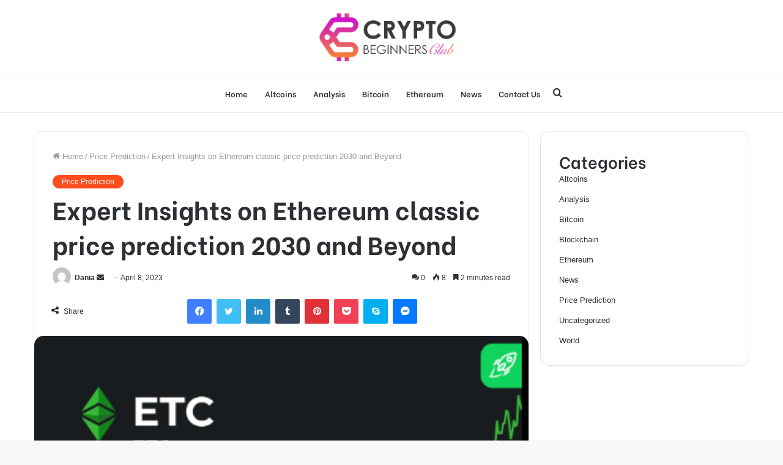

--- FILE ---
content_type: text/html; charset=UTF-8
request_url: https://cryptobeginnersclub.com/expert-insights-on-ethereum-classic-price-prediction-2030-and-beyond/
body_size: 31579
content:
<!DOCTYPE html>
<html lang="en-US" class="" data-skin="light">
<head>
	<meta charset="UTF-8" />
	<meta name="google-site-verification" content="xd1R9vDCw3VFPxmHNJ4bCDquC3tgx3Z6Y_0_DKdOWCI" />
	<link rel="profile" href="http://gmpg.org/xfn/11" />
	<meta name='robots' content='index, follow, max-image-preview:large, max-snippet:-1, max-video-preview:-1' />

	<!-- This site is optimized with the Yoast SEO plugin v20.11 - https://yoast.com/wordpress/plugins/seo/ -->
	<title>Expert Insights on Ethereum classic price prediction 2030 and Beyond - Crypto Beginners Club</title>
	<meta name="description" content="Overall, it remains to be seen what will happen with Ethereum Classic in the future, but any potential catalysts would likely lead to increased demand and value growth for ETC." />
	<link rel="canonical" href="https://cryptobeginnersclub.com/expert-insights-on-ethereum-classic-price-prediction-2030-and-beyond/" />
	<meta property="og:locale" content="en_US" />
	<meta property="og:type" content="article" />
	<meta property="og:title" content="Expert Insights on Ethereum classic price prediction 2030 and Beyond - Crypto Beginners Club" />
	<meta property="og:description" content="Overall, it remains to be seen what will happen with Ethereum Classic in the future, but any potential catalysts would likely lead to increased demand and value growth for ETC." />
	<meta property="og:url" content="https://cryptobeginnersclub.com/expert-insights-on-ethereum-classic-price-prediction-2030-and-beyond/" />
	<meta property="og:site_name" content="Crypto Beginners Club" />
	<meta property="article:published_time" content="2023-04-08T22:13:54+00:00" />
	<meta property="article:modified_time" content="2023-04-08T22:13:55+00:00" />
	<meta property="og:image" content="https://cryptobeginnersclub.com/wp-content/uploads/2023/04/Screenshot-2023-04-09T030905.588-1.png" />
	<meta property="og:image:width" content="442" />
	<meta property="og:image:height" content="260" />
	<meta property="og:image:type" content="image/png" />
	<meta name="author" content="Dania" />
	<meta name="twitter:card" content="summary_large_image" />
	<meta name="twitter:label1" content="Written by" />
	<meta name="twitter:data1" content="Dania" />
	<meta name="twitter:label2" content="Est. reading time" />
	<meta name="twitter:data2" content="3 minutes" />
	<script type="application/ld+json" class="yoast-schema-graph">{"@context":"https://schema.org","@graph":[{"@type":"WebPage","@id":"https://cryptobeginnersclub.com/expert-insights-on-ethereum-classic-price-prediction-2030-and-beyond/","url":"https://cryptobeginnersclub.com/expert-insights-on-ethereum-classic-price-prediction-2030-and-beyond/","name":"Expert Insights on Ethereum classic price prediction 2030 and Beyond - Crypto Beginners Club","isPartOf":{"@id":"https://cryptobeginnersclub.com/#website"},"primaryImageOfPage":{"@id":"https://cryptobeginnersclub.com/expert-insights-on-ethereum-classic-price-prediction-2030-and-beyond/#primaryimage"},"image":{"@id":"https://cryptobeginnersclub.com/expert-insights-on-ethereum-classic-price-prediction-2030-and-beyond/#primaryimage"},"thumbnailUrl":"https://cryptobeginnersclub.com/wp-content/uploads/2023/04/Screenshot-2023-04-09T030905.588-1.png","datePublished":"2023-04-08T22:13:54+00:00","dateModified":"2023-04-08T22:13:55+00:00","author":{"@id":"https://cryptobeginnersclub.com/#/schema/person/5fcfdef0b4e9215fdd4be85c22926af8"},"description":"Overall, it remains to be seen what will happen with Ethereum Classic in the future, but any potential catalysts would likely lead to increased demand and value growth for ETC.","breadcrumb":{"@id":"https://cryptobeginnersclub.com/expert-insights-on-ethereum-classic-price-prediction-2030-and-beyond/#breadcrumb"},"inLanguage":"en-US","potentialAction":[{"@type":"ReadAction","target":["https://cryptobeginnersclub.com/expert-insights-on-ethereum-classic-price-prediction-2030-and-beyond/"]}]},{"@type":"ImageObject","inLanguage":"en-US","@id":"https://cryptobeginnersclub.com/expert-insights-on-ethereum-classic-price-prediction-2030-and-beyond/#primaryimage","url":"https://cryptobeginnersclub.com/wp-content/uploads/2023/04/Screenshot-2023-04-09T030905.588-1.png","contentUrl":"https://cryptobeginnersclub.com/wp-content/uploads/2023/04/Screenshot-2023-04-09T030905.588-1.png","width":442,"height":260,"caption":"ethereum classic price prediction 2030"},{"@type":"BreadcrumbList","@id":"https://cryptobeginnersclub.com/expert-insights-on-ethereum-classic-price-prediction-2030-and-beyond/#breadcrumb","itemListElement":[{"@type":"ListItem","position":1,"name":"Home","item":"https://cryptobeginnersclub.com/"},{"@type":"ListItem","position":2,"name":"Expert Insights on Ethereum classic price prediction 2030 and Beyond"}]},{"@type":"WebSite","@id":"https://cryptobeginnersclub.com/#website","url":"https://cryptobeginnersclub.com/","name":"Crypto Beginners Club","description":"Latest News About Cryptocurrency, Bitcoin, Altcoin","potentialAction":[{"@type":"SearchAction","target":{"@type":"EntryPoint","urlTemplate":"https://cryptobeginnersclub.com/?s={search_term_string}"},"query-input":"required name=search_term_string"}],"inLanguage":"en-US"},{"@type":"Person","@id":"https://cryptobeginnersclub.com/#/schema/person/5fcfdef0b4e9215fdd4be85c22926af8","name":"Dania","image":{"@type":"ImageObject","inLanguage":"en-US","@id":"https://cryptobeginnersclub.com/#/schema/person/image/","url":"https://secure.gravatar.com/avatar/56c2cd2cac6b9c1369a51e24a91b9e1f?s=96&d=mm&r=g","contentUrl":"https://secure.gravatar.com/avatar/56c2cd2cac6b9c1369a51e24a91b9e1f?s=96&d=mm&r=g","caption":"Dania"},"url":"https://cryptobeginnersclub.com/author/dania/"}]}</script>
	<!-- / Yoast SEO plugin. -->


<link rel="alternate" type="application/rss+xml" title="Crypto Beginners Club &raquo; Feed" href="https://cryptobeginnersclub.com/feed/" />
<link rel="alternate" type="application/rss+xml" title="Crypto Beginners Club &raquo; Comments Feed" href="https://cryptobeginnersclub.com/comments/feed/" />
<link rel="alternate" type="application/rss+xml" title="Crypto Beginners Club &raquo; Expert Insights on Ethereum classic price prediction 2030 and Beyond Comments Feed" href="https://cryptobeginnersclub.com/expert-insights-on-ethereum-classic-price-prediction-2030-and-beyond/feed/" />
<script type="text/javascript">
window._wpemojiSettings = {"baseUrl":"https:\/\/s.w.org\/images\/core\/emoji\/14.0.0\/72x72\/","ext":".png","svgUrl":"https:\/\/s.w.org\/images\/core\/emoji\/14.0.0\/svg\/","svgExt":".svg","source":{"concatemoji":"https:\/\/cryptobeginnersclub.com\/wp-includes\/js\/wp-emoji-release.min.js?ver=6.1.9"}};
/*! This file is auto-generated */
!function(e,a,t){var n,r,o,i=a.createElement("canvas"),p=i.getContext&&i.getContext("2d");function s(e,t){var a=String.fromCharCode,e=(p.clearRect(0,0,i.width,i.height),p.fillText(a.apply(this,e),0,0),i.toDataURL());return p.clearRect(0,0,i.width,i.height),p.fillText(a.apply(this,t),0,0),e===i.toDataURL()}function c(e){var t=a.createElement("script");t.src=e,t.defer=t.type="text/javascript",a.getElementsByTagName("head")[0].appendChild(t)}for(o=Array("flag","emoji"),t.supports={everything:!0,everythingExceptFlag:!0},r=0;r<o.length;r++)t.supports[o[r]]=function(e){if(p&&p.fillText)switch(p.textBaseline="top",p.font="600 32px Arial",e){case"flag":return s([127987,65039,8205,9895,65039],[127987,65039,8203,9895,65039])?!1:!s([55356,56826,55356,56819],[55356,56826,8203,55356,56819])&&!s([55356,57332,56128,56423,56128,56418,56128,56421,56128,56430,56128,56423,56128,56447],[55356,57332,8203,56128,56423,8203,56128,56418,8203,56128,56421,8203,56128,56430,8203,56128,56423,8203,56128,56447]);case"emoji":return!s([129777,127995,8205,129778,127999],[129777,127995,8203,129778,127999])}return!1}(o[r]),t.supports.everything=t.supports.everything&&t.supports[o[r]],"flag"!==o[r]&&(t.supports.everythingExceptFlag=t.supports.everythingExceptFlag&&t.supports[o[r]]);t.supports.everythingExceptFlag=t.supports.everythingExceptFlag&&!t.supports.flag,t.DOMReady=!1,t.readyCallback=function(){t.DOMReady=!0},t.supports.everything||(n=function(){t.readyCallback()},a.addEventListener?(a.addEventListener("DOMContentLoaded",n,!1),e.addEventListener("load",n,!1)):(e.attachEvent("onload",n),a.attachEvent("onreadystatechange",function(){"complete"===a.readyState&&t.readyCallback()})),(e=t.source||{}).concatemoji?c(e.concatemoji):e.wpemoji&&e.twemoji&&(c(e.twemoji),c(e.wpemoji)))}(window,document,window._wpemojiSettings);
</script>
<style type="text/css">
img.wp-smiley,
img.emoji {
	display: inline !important;
	border: none !important;
	box-shadow: none !important;
	height: 1em !important;
	width: 1em !important;
	margin: 0 0.07em !important;
	vertical-align: -0.1em !important;
	background: none !important;
	padding: 0 !important;
}
</style>
	
<link rel='stylesheet' id='wp-block-library-css' href='https://cryptobeginnersclub.com/wp-includes/css/dist/block-library/style.min.css?ver=6.1.9' type='text/css' media='all' />
<style id='wp-block-library-theme-inline-css' type='text/css'>
.wp-block-audio figcaption{color:#555;font-size:13px;text-align:center}.is-dark-theme .wp-block-audio figcaption{color:hsla(0,0%,100%,.65)}.wp-block-audio{margin:0 0 1em}.wp-block-code{border:1px solid #ccc;border-radius:4px;font-family:Menlo,Consolas,monaco,monospace;padding:.8em 1em}.wp-block-embed figcaption{color:#555;font-size:13px;text-align:center}.is-dark-theme .wp-block-embed figcaption{color:hsla(0,0%,100%,.65)}.wp-block-embed{margin:0 0 1em}.blocks-gallery-caption{color:#555;font-size:13px;text-align:center}.is-dark-theme .blocks-gallery-caption{color:hsla(0,0%,100%,.65)}.wp-block-image figcaption{color:#555;font-size:13px;text-align:center}.is-dark-theme .wp-block-image figcaption{color:hsla(0,0%,100%,.65)}.wp-block-image{margin:0 0 1em}.wp-block-pullquote{border-top:4px solid;border-bottom:4px solid;margin-bottom:1.75em;color:currentColor}.wp-block-pullquote__citation,.wp-block-pullquote cite,.wp-block-pullquote footer{color:currentColor;text-transform:uppercase;font-size:.8125em;font-style:normal}.wp-block-quote{border-left:.25em solid;margin:0 0 1.75em;padding-left:1em}.wp-block-quote cite,.wp-block-quote footer{color:currentColor;font-size:.8125em;position:relative;font-style:normal}.wp-block-quote.has-text-align-right{border-left:none;border-right:.25em solid;padding-left:0;padding-right:1em}.wp-block-quote.has-text-align-center{border:none;padding-left:0}.wp-block-quote.is-large,.wp-block-quote.is-style-large,.wp-block-quote.is-style-plain{border:none}.wp-block-search .wp-block-search__label{font-weight:700}.wp-block-search__button{border:1px solid #ccc;padding:.375em .625em}:where(.wp-block-group.has-background){padding:1.25em 2.375em}.wp-block-separator.has-css-opacity{opacity:.4}.wp-block-separator{border:none;border-bottom:2px solid;margin-left:auto;margin-right:auto}.wp-block-separator.has-alpha-channel-opacity{opacity:1}.wp-block-separator:not(.is-style-wide):not(.is-style-dots){width:100px}.wp-block-separator.has-background:not(.is-style-dots){border-bottom:none;height:1px}.wp-block-separator.has-background:not(.is-style-wide):not(.is-style-dots){height:2px}.wp-block-table{margin:"0 0 1em 0"}.wp-block-table thead{border-bottom:3px solid}.wp-block-table tfoot{border-top:3px solid}.wp-block-table td,.wp-block-table th{word-break:normal}.wp-block-table figcaption{color:#555;font-size:13px;text-align:center}.is-dark-theme .wp-block-table figcaption{color:hsla(0,0%,100%,.65)}.wp-block-video figcaption{color:#555;font-size:13px;text-align:center}.is-dark-theme .wp-block-video figcaption{color:hsla(0,0%,100%,.65)}.wp-block-video{margin:0 0 1em}.wp-block-template-part.has-background{padding:1.25em 2.375em;margin-top:0;margin-bottom:0}
</style>
<link rel='stylesheet' id='classic-theme-styles-css' href='https://cryptobeginnersclub.com/wp-includes/css/classic-themes.min.css?ver=1' type='text/css' media='all' />
<style id='global-styles-inline-css' type='text/css'>
body{--wp--preset--color--black: #000000;--wp--preset--color--cyan-bluish-gray: #abb8c3;--wp--preset--color--white: #ffffff;--wp--preset--color--pale-pink: #f78da7;--wp--preset--color--vivid-red: #cf2e2e;--wp--preset--color--luminous-vivid-orange: #ff6900;--wp--preset--color--luminous-vivid-amber: #fcb900;--wp--preset--color--light-green-cyan: #7bdcb5;--wp--preset--color--vivid-green-cyan: #00d084;--wp--preset--color--pale-cyan-blue: #8ed1fc;--wp--preset--color--vivid-cyan-blue: #0693e3;--wp--preset--color--vivid-purple: #9b51e0;--wp--preset--gradient--vivid-cyan-blue-to-vivid-purple: linear-gradient(135deg,rgba(6,147,227,1) 0%,rgb(155,81,224) 100%);--wp--preset--gradient--light-green-cyan-to-vivid-green-cyan: linear-gradient(135deg,rgb(122,220,180) 0%,rgb(0,208,130) 100%);--wp--preset--gradient--luminous-vivid-amber-to-luminous-vivid-orange: linear-gradient(135deg,rgba(252,185,0,1) 0%,rgba(255,105,0,1) 100%);--wp--preset--gradient--luminous-vivid-orange-to-vivid-red: linear-gradient(135deg,rgba(255,105,0,1) 0%,rgb(207,46,46) 100%);--wp--preset--gradient--very-light-gray-to-cyan-bluish-gray: linear-gradient(135deg,rgb(238,238,238) 0%,rgb(169,184,195) 100%);--wp--preset--gradient--cool-to-warm-spectrum: linear-gradient(135deg,rgb(74,234,220) 0%,rgb(151,120,209) 20%,rgb(207,42,186) 40%,rgb(238,44,130) 60%,rgb(251,105,98) 80%,rgb(254,248,76) 100%);--wp--preset--gradient--blush-light-purple: linear-gradient(135deg,rgb(255,206,236) 0%,rgb(152,150,240) 100%);--wp--preset--gradient--blush-bordeaux: linear-gradient(135deg,rgb(254,205,165) 0%,rgb(254,45,45) 50%,rgb(107,0,62) 100%);--wp--preset--gradient--luminous-dusk: linear-gradient(135deg,rgb(255,203,112) 0%,rgb(199,81,192) 50%,rgb(65,88,208) 100%);--wp--preset--gradient--pale-ocean: linear-gradient(135deg,rgb(255,245,203) 0%,rgb(182,227,212) 50%,rgb(51,167,181) 100%);--wp--preset--gradient--electric-grass: linear-gradient(135deg,rgb(202,248,128) 0%,rgb(113,206,126) 100%);--wp--preset--gradient--midnight: linear-gradient(135deg,rgb(2,3,129) 0%,rgb(40,116,252) 100%);--wp--preset--duotone--dark-grayscale: url('#wp-duotone-dark-grayscale');--wp--preset--duotone--grayscale: url('#wp-duotone-grayscale');--wp--preset--duotone--purple-yellow: url('#wp-duotone-purple-yellow');--wp--preset--duotone--blue-red: url('#wp-duotone-blue-red');--wp--preset--duotone--midnight: url('#wp-duotone-midnight');--wp--preset--duotone--magenta-yellow: url('#wp-duotone-magenta-yellow');--wp--preset--duotone--purple-green: url('#wp-duotone-purple-green');--wp--preset--duotone--blue-orange: url('#wp-duotone-blue-orange');--wp--preset--font-size--small: 13px;--wp--preset--font-size--medium: 20px;--wp--preset--font-size--large: 36px;--wp--preset--font-size--x-large: 42px;--wp--preset--spacing--20: 0.44rem;--wp--preset--spacing--30: 0.67rem;--wp--preset--spacing--40: 1rem;--wp--preset--spacing--50: 1.5rem;--wp--preset--spacing--60: 2.25rem;--wp--preset--spacing--70: 3.38rem;--wp--preset--spacing--80: 5.06rem;}:where(.is-layout-flex){gap: 0.5em;}body .is-layout-flow > .alignleft{float: left;margin-inline-start: 0;margin-inline-end: 2em;}body .is-layout-flow > .alignright{float: right;margin-inline-start: 2em;margin-inline-end: 0;}body .is-layout-flow > .aligncenter{margin-left: auto !important;margin-right: auto !important;}body .is-layout-constrained > .alignleft{float: left;margin-inline-start: 0;margin-inline-end: 2em;}body .is-layout-constrained > .alignright{float: right;margin-inline-start: 2em;margin-inline-end: 0;}body .is-layout-constrained > .aligncenter{margin-left: auto !important;margin-right: auto !important;}body .is-layout-constrained > :where(:not(.alignleft):not(.alignright):not(.alignfull)){max-width: var(--wp--style--global--content-size);margin-left: auto !important;margin-right: auto !important;}body .is-layout-constrained > .alignwide{max-width: var(--wp--style--global--wide-size);}body .is-layout-flex{display: flex;}body .is-layout-flex{flex-wrap: wrap;align-items: center;}body .is-layout-flex > *{margin: 0;}:where(.wp-block-columns.is-layout-flex){gap: 2em;}.has-black-color{color: var(--wp--preset--color--black) !important;}.has-cyan-bluish-gray-color{color: var(--wp--preset--color--cyan-bluish-gray) !important;}.has-white-color{color: var(--wp--preset--color--white) !important;}.has-pale-pink-color{color: var(--wp--preset--color--pale-pink) !important;}.has-vivid-red-color{color: var(--wp--preset--color--vivid-red) !important;}.has-luminous-vivid-orange-color{color: var(--wp--preset--color--luminous-vivid-orange) !important;}.has-luminous-vivid-amber-color{color: var(--wp--preset--color--luminous-vivid-amber) !important;}.has-light-green-cyan-color{color: var(--wp--preset--color--light-green-cyan) !important;}.has-vivid-green-cyan-color{color: var(--wp--preset--color--vivid-green-cyan) !important;}.has-pale-cyan-blue-color{color: var(--wp--preset--color--pale-cyan-blue) !important;}.has-vivid-cyan-blue-color{color: var(--wp--preset--color--vivid-cyan-blue) !important;}.has-vivid-purple-color{color: var(--wp--preset--color--vivid-purple) !important;}.has-black-background-color{background-color: var(--wp--preset--color--black) !important;}.has-cyan-bluish-gray-background-color{background-color: var(--wp--preset--color--cyan-bluish-gray) !important;}.has-white-background-color{background-color: var(--wp--preset--color--white) !important;}.has-pale-pink-background-color{background-color: var(--wp--preset--color--pale-pink) !important;}.has-vivid-red-background-color{background-color: var(--wp--preset--color--vivid-red) !important;}.has-luminous-vivid-orange-background-color{background-color: var(--wp--preset--color--luminous-vivid-orange) !important;}.has-luminous-vivid-amber-background-color{background-color: var(--wp--preset--color--luminous-vivid-amber) !important;}.has-light-green-cyan-background-color{background-color: var(--wp--preset--color--light-green-cyan) !important;}.has-vivid-green-cyan-background-color{background-color: var(--wp--preset--color--vivid-green-cyan) !important;}.has-pale-cyan-blue-background-color{background-color: var(--wp--preset--color--pale-cyan-blue) !important;}.has-vivid-cyan-blue-background-color{background-color: var(--wp--preset--color--vivid-cyan-blue) !important;}.has-vivid-purple-background-color{background-color: var(--wp--preset--color--vivid-purple) !important;}.has-black-border-color{border-color: var(--wp--preset--color--black) !important;}.has-cyan-bluish-gray-border-color{border-color: var(--wp--preset--color--cyan-bluish-gray) !important;}.has-white-border-color{border-color: var(--wp--preset--color--white) !important;}.has-pale-pink-border-color{border-color: var(--wp--preset--color--pale-pink) !important;}.has-vivid-red-border-color{border-color: var(--wp--preset--color--vivid-red) !important;}.has-luminous-vivid-orange-border-color{border-color: var(--wp--preset--color--luminous-vivid-orange) !important;}.has-luminous-vivid-amber-border-color{border-color: var(--wp--preset--color--luminous-vivid-amber) !important;}.has-light-green-cyan-border-color{border-color: var(--wp--preset--color--light-green-cyan) !important;}.has-vivid-green-cyan-border-color{border-color: var(--wp--preset--color--vivid-green-cyan) !important;}.has-pale-cyan-blue-border-color{border-color: var(--wp--preset--color--pale-cyan-blue) !important;}.has-vivid-cyan-blue-border-color{border-color: var(--wp--preset--color--vivid-cyan-blue) !important;}.has-vivid-purple-border-color{border-color: var(--wp--preset--color--vivid-purple) !important;}.has-vivid-cyan-blue-to-vivid-purple-gradient-background{background: var(--wp--preset--gradient--vivid-cyan-blue-to-vivid-purple) !important;}.has-light-green-cyan-to-vivid-green-cyan-gradient-background{background: var(--wp--preset--gradient--light-green-cyan-to-vivid-green-cyan) !important;}.has-luminous-vivid-amber-to-luminous-vivid-orange-gradient-background{background: var(--wp--preset--gradient--luminous-vivid-amber-to-luminous-vivid-orange) !important;}.has-luminous-vivid-orange-to-vivid-red-gradient-background{background: var(--wp--preset--gradient--luminous-vivid-orange-to-vivid-red) !important;}.has-very-light-gray-to-cyan-bluish-gray-gradient-background{background: var(--wp--preset--gradient--very-light-gray-to-cyan-bluish-gray) !important;}.has-cool-to-warm-spectrum-gradient-background{background: var(--wp--preset--gradient--cool-to-warm-spectrum) !important;}.has-blush-light-purple-gradient-background{background: var(--wp--preset--gradient--blush-light-purple) !important;}.has-blush-bordeaux-gradient-background{background: var(--wp--preset--gradient--blush-bordeaux) !important;}.has-luminous-dusk-gradient-background{background: var(--wp--preset--gradient--luminous-dusk) !important;}.has-pale-ocean-gradient-background{background: var(--wp--preset--gradient--pale-ocean) !important;}.has-electric-grass-gradient-background{background: var(--wp--preset--gradient--electric-grass) !important;}.has-midnight-gradient-background{background: var(--wp--preset--gradient--midnight) !important;}.has-small-font-size{font-size: var(--wp--preset--font-size--small) !important;}.has-medium-font-size{font-size: var(--wp--preset--font-size--medium) !important;}.has-large-font-size{font-size: var(--wp--preset--font-size--large) !important;}.has-x-large-font-size{font-size: var(--wp--preset--font-size--x-large) !important;}
.wp-block-navigation a:where(:not(.wp-element-button)){color: inherit;}
:where(.wp-block-columns.is-layout-flex){gap: 2em;}
.wp-block-pullquote{font-size: 1.5em;line-height: 1.6;}
</style>
<link rel='stylesheet' id='tie-css-base-css' href='https://cryptobeginnersclub.com/wp-content/themes/jannah/assets/css/base.min.css?ver=5.4.7' type='text/css' media='all' />
<link rel='stylesheet' id='tie-css-styles-css' href='https://cryptobeginnersclub.com/wp-content/themes/jannah/assets/css/style.min.css?ver=5.4.7' type='text/css' media='all' />
<link rel='stylesheet' id='tie-css-widgets-css' href='https://cryptobeginnersclub.com/wp-content/themes/jannah/assets/css/widgets.min.css?ver=5.4.7' type='text/css' media='all' />
<link rel='stylesheet' id='tie-css-helpers-css' href='https://cryptobeginnersclub.com/wp-content/themes/jannah/assets/css/helpers.min.css?ver=5.4.7' type='text/css' media='all' />
<link rel='stylesheet' id='tie-fontawesome5-css' href='https://cryptobeginnersclub.com/wp-content/themes/jannah/assets/css/fontawesome.css?ver=5.4.7' type='text/css' media='all' />
<link rel='stylesheet' id='tie-css-ilightbox-css' href='https://cryptobeginnersclub.com/wp-content/themes/jannah/assets/ilightbox/dark-skin/skin.css?ver=5.4.7' type='text/css' media='all' />
<link rel='stylesheet' id='tie-css-single-css' href='https://cryptobeginnersclub.com/wp-content/themes/jannah/assets/css/single.min.css?ver=5.4.7' type='text/css' media='all' />
<link rel='stylesheet' id='tie-css-print-css' href='https://cryptobeginnersclub.com/wp-content/themes/jannah/assets/css/print.css?ver=5.4.7' type='text/css' media='print' />
<style id='tie-css-print-inline-css' type='text/css'>
.wf-active .logo-text,.wf-active h1,.wf-active h2,.wf-active h3,.wf-active h4,.wf-active h5,.wf-active h6,.wf-active .the-subtitle{font-family: 'Be Vietnam';}.wf-active #main-nav .main-menu > ul > li > a{font-family: 'Be Vietnam';}#tie-body{background-color: #f7f8f8;}.brand-title,a:hover,.tie-popup-search-submit,#logo.text-logo a,.theme-header nav .components #search-submit:hover,.theme-header .header-nav .components > li:hover > a,.theme-header .header-nav .components li a:hover,.main-menu ul.cats-vertical li a.is-active,.main-menu ul.cats-vertical li a:hover,.main-nav li.mega-menu .post-meta a:hover,.main-nav li.mega-menu .post-box-title a:hover,.search-in-main-nav.autocomplete-suggestions a:hover,#main-nav .menu ul:not(.cats-horizontal) li:hover > a,#main-nav .menu ul li.current-menu-item:not(.mega-link-column) > a,.top-nav .menu li:hover > a,.top-nav .menu > .tie-current-menu > a,.search-in-top-nav.autocomplete-suggestions .post-title a:hover,div.mag-box .mag-box-options .mag-box-filter-links a.active,.mag-box-filter-links .flexMenu-viewMore:hover > a,.stars-rating-active,body .tabs.tabs .active > a,.video-play-icon,.spinner-circle:after,#go-to-content:hover,.comment-list .comment-author .fn,.commentlist .comment-author .fn,blockquote::before,blockquote cite,blockquote.quote-simple p,.multiple-post-pages a:hover,#story-index li .is-current,.latest-tweets-widget .twitter-icon-wrap span,.wide-slider-nav-wrapper .slide,.wide-next-prev-slider-wrapper .tie-slider-nav li:hover span,.review-final-score h3,#mobile-menu-icon:hover .menu-text,body .entry a,.dark-skin body .entry a,.entry .post-bottom-meta a:hover,.comment-list .comment-content a,q a,blockquote a,.widget.tie-weather-widget .icon-basecloud-bg:after,.site-footer a:hover,.site-footer .stars-rating-active,.site-footer .twitter-icon-wrap span,.site-info a:hover{color: #fe4c1c;}#instagram-link a:hover{color: #fe4c1c !important;border-color: #fe4c1c !important;}[type='submit'],.button,.generic-button a,.generic-button button,.theme-header .header-nav .comp-sub-menu a.button.guest-btn:hover,.theme-header .header-nav .comp-sub-menu a.checkout-button,nav.main-nav .menu > li.tie-current-menu > a,nav.main-nav .menu > li:hover > a,.main-menu .mega-links-head:after,.main-nav .mega-menu.mega-cat .cats-horizontal li a.is-active,#mobile-menu-icon:hover .nav-icon,#mobile-menu-icon:hover .nav-icon:before,#mobile-menu-icon:hover .nav-icon:after,.search-in-main-nav.autocomplete-suggestions a.button,.search-in-top-nav.autocomplete-suggestions a.button,.spinner > div,.post-cat,.pages-numbers li.current span,.multiple-post-pages > span,#tie-wrapper .mejs-container .mejs-controls,.mag-box-filter-links a:hover,.slider-arrow-nav a:not(.pagination-disabled):hover,.comment-list .reply a:hover,.commentlist .reply a:hover,#reading-position-indicator,#story-index-icon,.videos-block .playlist-title,.review-percentage .review-item span span,.tie-slick-dots li.slick-active button,.tie-slick-dots li button:hover,.digital-rating-static,.timeline-widget li a:hover .date:before,#wp-calendar #today,.posts-list-counter li.widget-post-list:before,.cat-counter a + span,.tie-slider-nav li span:hover,.fullwidth-area .widget_tag_cloud .tagcloud a:hover,.magazine2:not(.block-head-4) .dark-widgetized-area ul.tabs a:hover,.magazine2:not(.block-head-4) .dark-widgetized-area ul.tabs .active a,.magazine1 .dark-widgetized-area ul.tabs a:hover,.magazine1 .dark-widgetized-area ul.tabs .active a,.block-head-4.magazine2 .dark-widgetized-area .tabs.tabs .active a,.block-head-4.magazine2 .dark-widgetized-area .tabs > .active a:before,.block-head-4.magazine2 .dark-widgetized-area .tabs > .active a:after,.demo_store,.demo #logo:after,.demo #sticky-logo:after,.widget.tie-weather-widget,span.video-close-btn:hover,#go-to-top,.latest-tweets-widget .slider-links .button:not(:hover){background-color: #fe4c1c;color: #FFFFFF;}.tie-weather-widget .widget-title .the-subtitle,.block-head-4.magazine2 #footer .tabs .active a:hover{color: #FFFFFF;}pre,code,.pages-numbers li.current span,.theme-header .header-nav .comp-sub-menu a.button.guest-btn:hover,.multiple-post-pages > span,.post-content-slideshow .tie-slider-nav li span:hover,#tie-body .tie-slider-nav li > span:hover,.slider-arrow-nav a:not(.pagination-disabled):hover,.main-nav .mega-menu.mega-cat .cats-horizontal li a.is-active,.main-nav .mega-menu.mega-cat .cats-horizontal li a:hover,.main-menu .menu > li > .menu-sub-content{border-color: #fe4c1c;}.main-menu .menu > li.tie-current-menu{border-bottom-color: #fe4c1c;}.top-nav .menu li.tie-current-menu > a:before,.top-nav .menu li.menu-item-has-children:hover > a:before{border-top-color: #fe4c1c;}.main-nav .main-menu .menu > li.tie-current-menu > a:before,.main-nav .main-menu .menu > li:hover > a:before{border-top-color: #FFFFFF;}header.main-nav-light .main-nav .menu-item-has-children li:hover > a:before,header.main-nav-light .main-nav .mega-menu li:hover > a:before{border-left-color: #fe4c1c;}.rtl header.main-nav-light .main-nav .menu-item-has-children li:hover > a:before,.rtl header.main-nav-light .main-nav .mega-menu li:hover > a:before{border-right-color: #fe4c1c;border-left-color: transparent;}.top-nav ul.menu li .menu-item-has-children:hover > a:before{border-top-color: transparent;border-left-color: #fe4c1c;}.rtl .top-nav ul.menu li .menu-item-has-children:hover > a:before{border-left-color: transparent;border-right-color: #fe4c1c;}#footer-widgets-container{border-top: 8px solid #fe4c1c;-webkit-box-shadow: 0 -5px 0 rgba(0,0,0,0.07); -moz-box-shadow: 0 -8px 0 rgba(0,0,0,0.07); box-shadow: 0 -8px 0 rgba(0,0,0,0.07);}::-moz-selection{background-color: #fe4c1c;color: #FFFFFF;}::selection{background-color: #fe4c1c;color: #FFFFFF;}circle.circle_bar{stroke: #fe4c1c;}#reading-position-indicator{box-shadow: 0 0 10px rgba( 254,76,28,0.7);}#logo.text-logo a:hover,body .entry a:hover,.dark-skin body .entry a:hover,.comment-list .comment-content a:hover,.block-head-4.magazine2 .site-footer .tabs li a:hover,q a:hover,blockquote a:hover{color: #cc1a00;}.button:hover,input[type='submit']:hover,.generic-button a:hover,.generic-button button:hover,a.post-cat:hover,.site-footer .button:hover,.site-footer [type='submit']:hover,.search-in-main-nav.autocomplete-suggestions a.button:hover,.search-in-top-nav.autocomplete-suggestions a.button:hover,.theme-header .header-nav .comp-sub-menu a.checkout-button:hover{background-color: #cc1a00;color: #FFFFFF;}.theme-header .header-nav .comp-sub-menu a.checkout-button:not(:hover),body .entry a.button{color: #FFFFFF;}#story-index.is-compact .story-index-content{background-color: #fe4c1c;}#story-index.is-compact .story-index-content a,#story-index.is-compact .story-index-content .is-current{color: #FFFFFF;}.brand-title,a:hover,.tie-popup-search-submit,#logo.text-logo a,.theme-header nav .components #search-submit:hover,.theme-header .header-nav .components > li:hover > a,.theme-header .header-nav .components li a:hover,.main-menu ul.cats-vertical li a.is-active,.main-menu ul.cats-vertical li a:hover,.main-nav li.mega-menu .post-meta a:hover,.main-nav li.mega-menu .post-box-title a:hover,.search-in-main-nav.autocomplete-suggestions a:hover,#main-nav .menu ul:not(.cats-horizontal) li:hover > a,#main-nav .menu ul li.current-menu-item:not(.mega-link-column) > a,.top-nav .menu li:hover > a,.top-nav .menu > .tie-current-menu > a,.search-in-top-nav.autocomplete-suggestions .post-title a:hover,div.mag-box .mag-box-options .mag-box-filter-links a.active,.mag-box-filter-links .flexMenu-viewMore:hover > a,.stars-rating-active,body .tabs.tabs .active > a,.video-play-icon,.spinner-circle:after,#go-to-content:hover,.comment-list .comment-author .fn,.commentlist .comment-author .fn,blockquote::before,blockquote cite,blockquote.quote-simple p,.multiple-post-pages a:hover,#story-index li .is-current,.latest-tweets-widget .twitter-icon-wrap span,.wide-slider-nav-wrapper .slide,.wide-next-prev-slider-wrapper .tie-slider-nav li:hover span,.review-final-score h3,#mobile-menu-icon:hover .menu-text,body .entry a,.dark-skin body .entry a,.entry .post-bottom-meta a:hover,.comment-list .comment-content a,q a,blockquote a,.widget.tie-weather-widget .icon-basecloud-bg:after,.site-footer a:hover,.site-footer .stars-rating-active,.site-footer .twitter-icon-wrap span,.site-info a:hover{color: #fe4c1c;}#instagram-link a:hover{color: #fe4c1c !important;border-color: #fe4c1c !important;}[type='submit'],.button,.generic-button a,.generic-button button,.theme-header .header-nav .comp-sub-menu a.button.guest-btn:hover,.theme-header .header-nav .comp-sub-menu a.checkout-button,nav.main-nav .menu > li.tie-current-menu > a,nav.main-nav .menu > li:hover > a,.main-menu .mega-links-head:after,.main-nav .mega-menu.mega-cat .cats-horizontal li a.is-active,#mobile-menu-icon:hover .nav-icon,#mobile-menu-icon:hover .nav-icon:before,#mobile-menu-icon:hover .nav-icon:after,.search-in-main-nav.autocomplete-suggestions a.button,.search-in-top-nav.autocomplete-suggestions a.button,.spinner > div,.post-cat,.pages-numbers li.current span,.multiple-post-pages > span,#tie-wrapper .mejs-container .mejs-controls,.mag-box-filter-links a:hover,.slider-arrow-nav a:not(.pagination-disabled):hover,.comment-list .reply a:hover,.commentlist .reply a:hover,#reading-position-indicator,#story-index-icon,.videos-block .playlist-title,.review-percentage .review-item span span,.tie-slick-dots li.slick-active button,.tie-slick-dots li button:hover,.digital-rating-static,.timeline-widget li a:hover .date:before,#wp-calendar #today,.posts-list-counter li.widget-post-list:before,.cat-counter a + span,.tie-slider-nav li span:hover,.fullwidth-area .widget_tag_cloud .tagcloud a:hover,.magazine2:not(.block-head-4) .dark-widgetized-area ul.tabs a:hover,.magazine2:not(.block-head-4) .dark-widgetized-area ul.tabs .active a,.magazine1 .dark-widgetized-area ul.tabs a:hover,.magazine1 .dark-widgetized-area ul.tabs .active a,.block-head-4.magazine2 .dark-widgetized-area .tabs.tabs .active a,.block-head-4.magazine2 .dark-widgetized-area .tabs > .active a:before,.block-head-4.magazine2 .dark-widgetized-area .tabs > .active a:after,.demo_store,.demo #logo:after,.demo #sticky-logo:after,.widget.tie-weather-widget,span.video-close-btn:hover,#go-to-top,.latest-tweets-widget .slider-links .button:not(:hover){background-color: #fe4c1c;color: #FFFFFF;}.tie-weather-widget .widget-title .the-subtitle,.block-head-4.magazine2 #footer .tabs .active a:hover{color: #FFFFFF;}pre,code,.pages-numbers li.current span,.theme-header .header-nav .comp-sub-menu a.button.guest-btn:hover,.multiple-post-pages > span,.post-content-slideshow .tie-slider-nav li span:hover,#tie-body .tie-slider-nav li > span:hover,.slider-arrow-nav a:not(.pagination-disabled):hover,.main-nav .mega-menu.mega-cat .cats-horizontal li a.is-active,.main-nav .mega-menu.mega-cat .cats-horizontal li a:hover,.main-menu .menu > li > .menu-sub-content{border-color: #fe4c1c;}.main-menu .menu > li.tie-current-menu{border-bottom-color: #fe4c1c;}.top-nav .menu li.tie-current-menu > a:before,.top-nav .menu li.menu-item-has-children:hover > a:before{border-top-color: #fe4c1c;}.main-nav .main-menu .menu > li.tie-current-menu > a:before,.main-nav .main-menu .menu > li:hover > a:before{border-top-color: #FFFFFF;}header.main-nav-light .main-nav .menu-item-has-children li:hover > a:before,header.main-nav-light .main-nav .mega-menu li:hover > a:before{border-left-color: #fe4c1c;}.rtl header.main-nav-light .main-nav .menu-item-has-children li:hover > a:before,.rtl header.main-nav-light .main-nav .mega-menu li:hover > a:before{border-right-color: #fe4c1c;border-left-color: transparent;}.top-nav ul.menu li .menu-item-has-children:hover > a:before{border-top-color: transparent;border-left-color: #fe4c1c;}.rtl .top-nav ul.menu li .menu-item-has-children:hover > a:before{border-left-color: transparent;border-right-color: #fe4c1c;}#footer-widgets-container{border-top: 8px solid #fe4c1c;-webkit-box-shadow: 0 -5px 0 rgba(0,0,0,0.07); -moz-box-shadow: 0 -8px 0 rgba(0,0,0,0.07); box-shadow: 0 -8px 0 rgba(0,0,0,0.07);}::-moz-selection{background-color: #fe4c1c;color: #FFFFFF;}::selection{background-color: #fe4c1c;color: #FFFFFF;}circle.circle_bar{stroke: #fe4c1c;}#reading-position-indicator{box-shadow: 0 0 10px rgba( 254,76,28,0.7);}#logo.text-logo a:hover,body .entry a:hover,.dark-skin body .entry a:hover,.comment-list .comment-content a:hover,.block-head-4.magazine2 .site-footer .tabs li a:hover,q a:hover,blockquote a:hover{color: #cc1a00;}.button:hover,input[type='submit']:hover,.generic-button a:hover,.generic-button button:hover,a.post-cat:hover,.site-footer .button:hover,.site-footer [type='submit']:hover,.search-in-main-nav.autocomplete-suggestions a.button:hover,.search-in-top-nav.autocomplete-suggestions a.button:hover,.theme-header .header-nav .comp-sub-menu a.checkout-button:hover{background-color: #cc1a00;color: #FFFFFF;}.theme-header .header-nav .comp-sub-menu a.checkout-button:not(:hover),body .entry a.button{color: #FFFFFF;}#story-index.is-compact .story-index-content{background-color: #fe4c1c;}#story-index.is-compact .story-index-content a,#story-index.is-compact .story-index-content .is-current{color: #FFFFFF;}#top-nav,#top-nav .sub-menu,#top-nav .comp-sub-menu,#top-nav .ticker-content,#top-nav .ticker-swipe,.top-nav-boxed #top-nav .topbar-wrapper,.search-in-top-nav.autocomplete-suggestions,#top-nav .guest-btn:not(:hover){background-color : #59afff;}#top-nav *,.search-in-top-nav.autocomplete-suggestions{border-color: rgba( 255,255,255,0.08);}#top-nav .icon-basecloud-bg:after{color: #59afff;}#theme-header:not(.main-nav-boxed) #main-nav,.main-nav-boxed .main-menu-wrapper{border-bottom-width:1px !important;border-right: 0 none;border-left : 0 none;}.main-nav-boxed #main-nav.fixed-nav{box-shadow: none;}#footer{background-color: #332295;}#site-info{background-color: #261393;}#footer .posts-list-counter .posts-list-items li.widget-post-list:before{border-color: #332295;}#footer .timeline-widget a .date:before{border-color: rgba(51,34,149,0.8);}#footer .footer-boxed-widget-area,#footer textarea,#footer input:not([type=submit]),#footer select,#footer code,#footer kbd,#footer pre,#footer samp,#footer .show-more-button,#footer .slider-links .tie-slider-nav span,#footer #wp-calendar,#footer #wp-calendar tbody td,#footer #wp-calendar thead th,#footer .widget.buddypress .item-options a{border-color: rgba(255,255,255,0.1);}#footer .social-statistics-widget .white-bg li.social-icons-item a,#footer .widget_tag_cloud .tagcloud a,#footer .latest-tweets-widget .slider-links .tie-slider-nav span,#footer .widget_layered_nav_filters a{border-color: rgba(255,255,255,0.1);}#footer .social-statistics-widget .white-bg li:before{background: rgba(255,255,255,0.1);}.site-footer #wp-calendar tbody td{background: rgba(255,255,255,0.02);}#footer .white-bg .social-icons-item a span.followers span,#footer .circle-three-cols .social-icons-item a .followers-num,#footer .circle-three-cols .social-icons-item a .followers-name{color: rgba(255,255,255,0.8);}#footer .timeline-widget ul:before,#footer .timeline-widget a:not(:hover) .date:before{background-color: #150477;}.site-footer.dark-skin a:hover,#footer .stars-rating-active,#footer .twitter-icon-wrap span,.block-head-4.magazine2 #footer .tabs li a{color: #fe4c1c;}#footer .circle_bar{stroke: #fe4c1c;}#footer .widget.buddypress .item-options a.selected,#footer .widget.buddypress .item-options a.loading,#footer .tie-slider-nav span:hover,.block-head-4.magazine2 #footer .tabs{border-color: #fe4c1c;}.magazine2:not(.block-head-4) #footer .tabs a:hover,.magazine2:not(.block-head-4) #footer .tabs .active a,.magazine1 #footer .tabs a:hover,.magazine1 #footer .tabs .active a,.block-head-4.magazine2 #footer .tabs.tabs .active a,.block-head-4.magazine2 #footer .tabs > .active a:before,.block-head-4.magazine2 #footer .tabs > li.active:nth-child(n) a:after,#footer .digital-rating-static,#footer .timeline-widget li a:hover .date:before,#footer #wp-calendar #today,#footer .posts-list-counter .posts-list-items li.widget-post-list:before,#footer .cat-counter span,#footer.dark-skin .the-global-title:after,#footer .button,#footer [type='submit'],#footer .spinner > div,#footer .widget.buddypress .item-options a.selected,#footer .widget.buddypress .item-options a.loading,#footer .tie-slider-nav span:hover,#footer .fullwidth-area .tagcloud a:hover{background-color: #fe4c1c;color: #FFFFFF;}.block-head-4.magazine2 #footer .tabs li a:hover{color: #e02e00;}.block-head-4.magazine2 #footer .tabs.tabs .active a:hover,#footer .widget.buddypress .item-options a.selected,#footer .widget.buddypress .item-options a.loading,#footer .tie-slider-nav span:hover{color: #FFFFFF !important;}#footer .button:hover,#footer [type='submit']:hover{background-color: #e02e00;color: #FFFFFF;}a#go-to-top{background-color: #332295;}#tie-popup-adblock .container-wrapper{background-color: #77539e !important;color: #FFFFFF;}.tie-cat-3,.tie-cat-item-3 > span{background-color:#e67e22 !important;color:#FFFFFF !important;}.tie-cat-3:after{border-top-color:#e67e22 !important;}.tie-cat-3:hover{background-color:#c86004 !important;}.tie-cat-3:hover:after{border-top-color:#c86004 !important;}.tie-cat-10,.tie-cat-item-10 > span{background-color:#2ecc71 !important;color:#FFFFFF !important;}.tie-cat-10:after{border-top-color:#2ecc71 !important;}.tie-cat-10:hover{background-color:#10ae53 !important;}.tie-cat-10:hover:after{border-top-color:#10ae53 !important;}.tie-cat-13,.tie-cat-item-13 > span{background-color:#9b59b6 !important;color:#FFFFFF !important;}.tie-cat-13:after{border-top-color:#9b59b6 !important;}.tie-cat-13:hover{background-color:#7d3b98 !important;}.tie-cat-13:hover:after{border-top-color:#7d3b98 !important;}.tie-cat-16,.tie-cat-item-16 > span{background-color:#34495e !important;color:#FFFFFF !important;}.tie-cat-16:after{border-top-color:#34495e !important;}.tie-cat-16:hover{background-color:#162b40 !important;}.tie-cat-16:hover:after{border-top-color:#162b40 !important;}.tie-cat-17,.tie-cat-item-17 > span{background-color:#795548 !important;color:#FFFFFF !important;}.tie-cat-17:after{border-top-color:#795548 !important;}.tie-cat-17:hover{background-color:#5b372a !important;}.tie-cat-17:hover:after{border-top-color:#5b372a !important;}.tie-cat-20,.tie-cat-item-20 > span{background-color:#4CAF50 !important;color:#FFFFFF !important;}.tie-cat-20:after{border-top-color:#4CAF50 !important;}.tie-cat-20:hover{background-color:#2e9132 !important;}.tie-cat-20:hover:after{border-top-color:#2e9132 !important;}@media (min-width: 992px){.sidebar{width: 31%;}.main-content{width: 69%;}}body a.go-to-top-button,body .more-link,body .button,body [type='submit'],body .generic-button a,body .generic-button button,body textarea,body input:not([type='checkbox']):not([type='radio']),body .mag-box .breaking,body .social-icons-widget .social-icons-item .social-link,body .widget_product_tag_cloud a,body .widget_tag_cloud a,body .post-tags a,body .widget_layered_nav_filters a,body .post-bottom-meta-title,body .post-bottom-meta a,body .post-cat,body .more-link,body .show-more-button,body #instagram-link.is-expanded .follow-button,body .cat-counter a + span,body .mag-box-options .slider-arrow-nav a,body .main-menu .cats-horizontal li a,body #instagram-link.is-compact,body .pages-numbers a,body .pages-nav-item,body .bp-pagination-links .page-numbers,body .fullwidth-area .widget_tag_cloud .tagcloud a,body .header-layout-1 #main-nav .components #search-input,body ul.breaking-news-nav li.jnt-prev,body ul.breaking-news-nav li.jnt-next{border-radius: 35px;}body .mag-box ul.breaking-news-nav li{border: 0 !important;}body #instagram-link.is-compact{padding-right: 40px;padding-left: 40px;}body .post-bottom-meta-title,body .post-bottom-meta a,body .post-cat,body .more-link{padding-right: 15px;padding-left: 15px;}body #masonry-grid .container-wrapper .post-thumb img{border-radius: 0px;}body .video-thumbnail,body .review-item,body .review-summary,body .user-rate-wrap,body textarea,body input,body select{border-radius: 5px;}body .post-content-slideshow,body #tie-read-next,body .prev-next-post-nav .post-thumb,body .post-thumb img,body .container-wrapper,body .tie-popup-container .container-wrapper,body .widget,body .grid-slider-wrapper .grid-item,body .slider-vertical-navigation .slide,body .boxed-slider:not(.grid-slider-wrapper) .slide,body .buddypress-wrap .activity-list .load-more a,body .buddypress-wrap .activity-list .load-newest a,body .woocommerce .products .product .product-img img,body .woocommerce .products .product .product-img,body .woocommerce .woocommerce-tabs,body .woocommerce div.product .related.products,body .woocommerce div.product .up-sells.products,body .woocommerce .cart_totals,.woocommerce .cross-sells,body .big-thumb-left-box-inner,body .miscellaneous-box .posts-items li:first-child,body .single-big-img,body .masonry-with-spaces .container-wrapper .slide,body .news-gallery-items li .post-thumb,body .scroll-2-box .slide,.magazine1.archive:not(.bbpress) .entry-header-outer,.magazine1.search .entry-header-outer,.magazine1.archive:not(.bbpress) .mag-box .container-wrapper,.magazine1.search .mag-box .container-wrapper,body.magazine1 .entry-header-outer + .mag-box,body .digital-rating-static,body .entry q,body .entry blockquote,body #instagram-link.is-expanded,body.single-post .featured-area,body.post-layout-8 #content,body .footer-boxed-widget-area,body .tie-video-main-slider,body .post-thumb-overlay,body .widget_media_image img,body .stream-item-mag img,body .media-page-layout .post-element{border-radius: 15px;}@media (max-width: 767px) {.tie-video-main-slider iframe{border-top-right-radius: 15px;border-top-left-radius: 15px;}}.magazine1.archive:not(.bbpress) .mag-box .container-wrapper,.magazine1.search .mag-box .container-wrapper{margin-top: 15px;border-top-width: 1px;}body .section-wrapper:not(.container-full) .wide-slider-wrapper .slider-main-container,body .section-wrapper:not(.container-full) .wide-slider-three-slids-wrapper{border-radius: 15px;overflow: hidden;}body .wide-slider-nav-wrapper,body .share-buttons-bottom,body .first-post-gradient li:first-child .post-thumb:after,body .scroll-2-box .post-thumb:after{border-bottom-left-radius: 15px;border-bottom-right-radius: 15px;}body .main-menu .menu-sub-content,body .comp-sub-menu{border-bottom-left-radius: 10px;border-bottom-right-radius: 10px;}body.single-post .featured-area{overflow: hidden;}body #check-also-box.check-also-left{border-top-right-radius: 15px;border-bottom-right-radius: 15px;}body #check-also-box.check-also-right{border-top-left-radius: 15px;border-bottom-left-radius: 15px;}body .mag-box .breaking-news-nav li:last-child{border-top-right-radius: 35px;border-bottom-right-radius: 35px;}body .mag-box .breaking-title:before{border-top-left-radius: 35px;border-bottom-left-radius: 35px;}body .tabs li:last-child a,body .full-overlay-title li:not(.no-post-thumb) .block-title-overlay{border-top-right-radius: 15px;}body .center-overlay-title li:not(.no-post-thumb) .block-title-overlay,body .tabs li:first-child a{border-top-left-radius: 15px;}
</style>
<script type='text/javascript' src='https://cryptobeginnersclub.com/wp-includes/js/jquery/jquery.min.js?ver=3.6.1' id='jquery-core-js'></script>
<script type='text/javascript' src='https://cryptobeginnersclub.com/wp-includes/js/jquery/jquery-migrate.min.js?ver=3.3.2' id='jquery-migrate-js'></script>
<link rel="https://api.w.org/" href="https://cryptobeginnersclub.com/wp-json/" /><link rel="alternate" type="application/json" href="https://cryptobeginnersclub.com/wp-json/wp/v2/posts/1479" /><link rel="EditURI" type="application/rsd+xml" title="RSD" href="https://cryptobeginnersclub.com/xmlrpc.php?rsd" />
<link rel="wlwmanifest" type="application/wlwmanifest+xml" href="https://cryptobeginnersclub.com/wp-includes/wlwmanifest.xml" />
<meta name="generator" content="WordPress 6.1.9" />
<link rel='shortlink' href='https://cryptobeginnersclub.com/?p=1479' />
<link rel="alternate" type="application/json+oembed" href="https://cryptobeginnersclub.com/wp-json/oembed/1.0/embed?url=https%3A%2F%2Fcryptobeginnersclub.com%2Fexpert-insights-on-ethereum-classic-price-prediction-2030-and-beyond%2F" />
<link rel="alternate" type="text/xml+oembed" href="https://cryptobeginnersclub.com/wp-json/oembed/1.0/embed?url=https%3A%2F%2Fcryptobeginnersclub.com%2Fexpert-insights-on-ethereum-classic-price-prediction-2030-and-beyond%2F&#038;format=xml" />
<meta http-equiv="X-UA-Compatible" content="IE=edge">
<meta name="theme-color" content="#fe4c1c" /><meta name="viewport" content="width=device-width, initial-scale=1.0" /><link rel="icon" href="https://cryptobeginnersclub.com/wp-content/uploads/2023/01/cropped-Fevicon-Crypto-Businees-Club-01-32x32.jpg" sizes="32x32" />
<link rel="icon" href="https://cryptobeginnersclub.com/wp-content/uploads/2023/01/cropped-Fevicon-Crypto-Businees-Club-01-192x192.jpg" sizes="192x192" />
<link rel="apple-touch-icon" href="https://cryptobeginnersclub.com/wp-content/uploads/2023/01/cropped-Fevicon-Crypto-Businees-Club-01-180x180.jpg" />
<meta name="msapplication-TileImage" content="https://cryptobeginnersclub.com/wp-content/uploads/2023/01/cropped-Fevicon-Crypto-Businees-Club-01-270x270.jpg" />
</head>

<body id="tie-body" class="post-template-default single single-post postid-1479 single-format-standard block-head-9 magazine3 magazine1 is-thumb-overlay-disabled is-desktop is-header-layout-2 sidebar-right has-sidebar post-layout-1 narrow-title-narrow-media is-standard-format has-mobile-share hide_post_authorbio hide_post_nav hide_back_top_button">

<svg xmlns="http://www.w3.org/2000/svg" viewBox="0 0 0 0" width="0" height="0" focusable="false" role="none" style="visibility: hidden; position: absolute; left: -9999px; overflow: hidden;" ><defs><filter id="wp-duotone-dark-grayscale"><feColorMatrix color-interpolation-filters="sRGB" type="matrix" values=" .299 .587 .114 0 0 .299 .587 .114 0 0 .299 .587 .114 0 0 .299 .587 .114 0 0 " /><feComponentTransfer color-interpolation-filters="sRGB" ><feFuncR type="table" tableValues="0 0.49803921568627" /><feFuncG type="table" tableValues="0 0.49803921568627" /><feFuncB type="table" tableValues="0 0.49803921568627" /><feFuncA type="table" tableValues="1 1" /></feComponentTransfer><feComposite in2="SourceGraphic" operator="in" /></filter></defs></svg><svg xmlns="http://www.w3.org/2000/svg" viewBox="0 0 0 0" width="0" height="0" focusable="false" role="none" style="visibility: hidden; position: absolute; left: -9999px; overflow: hidden;" ><defs><filter id="wp-duotone-grayscale"><feColorMatrix color-interpolation-filters="sRGB" type="matrix" values=" .299 .587 .114 0 0 .299 .587 .114 0 0 .299 .587 .114 0 0 .299 .587 .114 0 0 " /><feComponentTransfer color-interpolation-filters="sRGB" ><feFuncR type="table" tableValues="0 1" /><feFuncG type="table" tableValues="0 1" /><feFuncB type="table" tableValues="0 1" /><feFuncA type="table" tableValues="1 1" /></feComponentTransfer><feComposite in2="SourceGraphic" operator="in" /></filter></defs></svg><svg xmlns="http://www.w3.org/2000/svg" viewBox="0 0 0 0" width="0" height="0" focusable="false" role="none" style="visibility: hidden; position: absolute; left: -9999px; overflow: hidden;" ><defs><filter id="wp-duotone-purple-yellow"><feColorMatrix color-interpolation-filters="sRGB" type="matrix" values=" .299 .587 .114 0 0 .299 .587 .114 0 0 .299 .587 .114 0 0 .299 .587 .114 0 0 " /><feComponentTransfer color-interpolation-filters="sRGB" ><feFuncR type="table" tableValues="0.54901960784314 0.98823529411765" /><feFuncG type="table" tableValues="0 1" /><feFuncB type="table" tableValues="0.71764705882353 0.25490196078431" /><feFuncA type="table" tableValues="1 1" /></feComponentTransfer><feComposite in2="SourceGraphic" operator="in" /></filter></defs></svg><svg xmlns="http://www.w3.org/2000/svg" viewBox="0 0 0 0" width="0" height="0" focusable="false" role="none" style="visibility: hidden; position: absolute; left: -9999px; overflow: hidden;" ><defs><filter id="wp-duotone-blue-red"><feColorMatrix color-interpolation-filters="sRGB" type="matrix" values=" .299 .587 .114 0 0 .299 .587 .114 0 0 .299 .587 .114 0 0 .299 .587 .114 0 0 " /><feComponentTransfer color-interpolation-filters="sRGB" ><feFuncR type="table" tableValues="0 1" /><feFuncG type="table" tableValues="0 0.27843137254902" /><feFuncB type="table" tableValues="0.5921568627451 0.27843137254902" /><feFuncA type="table" tableValues="1 1" /></feComponentTransfer><feComposite in2="SourceGraphic" operator="in" /></filter></defs></svg><svg xmlns="http://www.w3.org/2000/svg" viewBox="0 0 0 0" width="0" height="0" focusable="false" role="none" style="visibility: hidden; position: absolute; left: -9999px; overflow: hidden;" ><defs><filter id="wp-duotone-midnight"><feColorMatrix color-interpolation-filters="sRGB" type="matrix" values=" .299 .587 .114 0 0 .299 .587 .114 0 0 .299 .587 .114 0 0 .299 .587 .114 0 0 " /><feComponentTransfer color-interpolation-filters="sRGB" ><feFuncR type="table" tableValues="0 0" /><feFuncG type="table" tableValues="0 0.64705882352941" /><feFuncB type="table" tableValues="0 1" /><feFuncA type="table" tableValues="1 1" /></feComponentTransfer><feComposite in2="SourceGraphic" operator="in" /></filter></defs></svg><svg xmlns="http://www.w3.org/2000/svg" viewBox="0 0 0 0" width="0" height="0" focusable="false" role="none" style="visibility: hidden; position: absolute; left: -9999px; overflow: hidden;" ><defs><filter id="wp-duotone-magenta-yellow"><feColorMatrix color-interpolation-filters="sRGB" type="matrix" values=" .299 .587 .114 0 0 .299 .587 .114 0 0 .299 .587 .114 0 0 .299 .587 .114 0 0 " /><feComponentTransfer color-interpolation-filters="sRGB" ><feFuncR type="table" tableValues="0.78039215686275 1" /><feFuncG type="table" tableValues="0 0.94901960784314" /><feFuncB type="table" tableValues="0.35294117647059 0.47058823529412" /><feFuncA type="table" tableValues="1 1" /></feComponentTransfer><feComposite in2="SourceGraphic" operator="in" /></filter></defs></svg><svg xmlns="http://www.w3.org/2000/svg" viewBox="0 0 0 0" width="0" height="0" focusable="false" role="none" style="visibility: hidden; position: absolute; left: -9999px; overflow: hidden;" ><defs><filter id="wp-duotone-purple-green"><feColorMatrix color-interpolation-filters="sRGB" type="matrix" values=" .299 .587 .114 0 0 .299 .587 .114 0 0 .299 .587 .114 0 0 .299 .587 .114 0 0 " /><feComponentTransfer color-interpolation-filters="sRGB" ><feFuncR type="table" tableValues="0.65098039215686 0.40392156862745" /><feFuncG type="table" tableValues="0 1" /><feFuncB type="table" tableValues="0.44705882352941 0.4" /><feFuncA type="table" tableValues="1 1" /></feComponentTransfer><feComposite in2="SourceGraphic" operator="in" /></filter></defs></svg><svg xmlns="http://www.w3.org/2000/svg" viewBox="0 0 0 0" width="0" height="0" focusable="false" role="none" style="visibility: hidden; position: absolute; left: -9999px; overflow: hidden;" ><defs><filter id="wp-duotone-blue-orange"><feColorMatrix color-interpolation-filters="sRGB" type="matrix" values=" .299 .587 .114 0 0 .299 .587 .114 0 0 .299 .587 .114 0 0 .299 .587 .114 0 0 " /><feComponentTransfer color-interpolation-filters="sRGB" ><feFuncR type="table" tableValues="0.098039215686275 1" /><feFuncG type="table" tableValues="0 0.66274509803922" /><feFuncB type="table" tableValues="0.84705882352941 0.41960784313725" /><feFuncA type="table" tableValues="1 1" /></feComponentTransfer><feComposite in2="SourceGraphic" operator="in" /></filter></defs></svg>

<div class="background-overlay">

	<div id="tie-container" class="site tie-container">

		
		<div id="tie-wrapper">

			
<header id="theme-header" class="theme-header header-layout-2 main-nav-light main-nav-default-light main-nav-below no-stream-item has-normal-width-logo mobile-header-default">
	
<div class="container header-container">
	<div class="tie-row logo-row">

		
		<div class="logo-wrapper">
			<div class="tie-col-md-4 logo-container clearfix">
				
		<div id="logo" class="image-logo" style="margin-top: 20px; margin-bottom: 20px;">

			
			<a title="Crypto Beginners Club" href="https://cryptobeginnersclub.com/">
				
				<picture class="tie-logo-default tie-logo-picture">
					<source class="tie-logo-source-default tie-logo-source" srcset="https://cryptobeginnersclub.com/wp-content/uploads/2023/01/Crypto-Business-Club-Logo-Final-01.png">
					<img class="tie-logo-img-default tie-logo-img" src="https://cryptobeginnersclub.com/wp-content/uploads/2023/01/Crypto-Business-Club-Logo-Final-01.png" alt="Crypto Beginners Club" width="378" height="82" style="max-height:82px; width: auto;" />
				</picture>
						</a>

			
		</div><!-- #logo /-->

		<div id="mobile-header-components-area_2" class="mobile-header-components"><ul class="components"><li class="mobile-component_menu custom-menu-link"><a href="#" id="mobile-menu-icon" class=""><span class="tie-mobile-menu-icon nav-icon is-layout-1"></span><span class="screen-reader-text">Menu</span></a></li> <li class="mobile-component_search custom-menu-link">
				<a href="#" class="tie-search-trigger-mobile">
					<span class="tie-icon-search tie-search-icon" aria-hidden="true"></span>
					<span class="screen-reader-text">Search for</span>
				</a>
			</li> <li class="mobile-component_login custom-menu-link">
				<a href="#" class="lgoin-btn tie-popup-trigger">
					<span class="tie-icon-author" aria-hidden="true"></span>
					<span class="screen-reader-text">Log In</span>
				</a>
			</li></ul></div>			</div><!-- .tie-col /-->
		</div><!-- .logo-wrapper /-->

		
	</div><!-- .tie-row /-->
</div><!-- .container /-->

<div class="main-nav-wrapper">
	<nav id="main-nav" data-skin="search-in-main-nav" class="main-nav header-nav live-search-parent"  aria-label="Primary Navigation">
		<div class="container">

			<div class="main-menu-wrapper">

				
				<div id="menu-components-wrap">

					
		<div id="sticky-logo" class="image-logo">

			
			<a title="Crypto Beginners Club" href="https://cryptobeginnersclub.com/">
				
				<picture class="tie-logo-default tie-logo-picture">
					<source class="tie-logo-source-default tie-logo-source" srcset="https://cryptobeginnersclub.com/wp-content/uploads/2023/01/Crypto-Business-Club-Logo-Final-01.png">
					<img class="tie-logo-img-default tie-logo-img" src="https://cryptobeginnersclub.com/wp-content/uploads/2023/01/Crypto-Business-Club-Logo-Final-01.png" alt="Crypto Beginners Club"  />
				</picture>
						</a>

			
		</div><!-- #Sticky-logo /-->

		<div class="flex-placeholder"></div>
		
					<div class="main-menu main-menu-wrap tie-alignleft">
						<div id="main-nav-menu" class="main-menu header-menu"><ul id="menu-main-menu" class="menu" role="menubar"><li id="menu-item-1080" class="menu-item menu-item-type-post_type menu-item-object-page menu-item-home menu-item-1080"><a href="https://cryptobeginnersclub.com/">Home</a></li>
<li id="menu-item-1081" class="menu-item menu-item-type-taxonomy menu-item-object-category menu-item-1081"><a href="https://cryptobeginnersclub.com/altcoins/">Altcoins</a></li>
<li id="menu-item-1085" class="menu-item menu-item-type-taxonomy menu-item-object-category menu-item-1085"><a href="https://cryptobeginnersclub.com/analysis/">Analysis</a></li>
<li id="menu-item-1082" class="menu-item menu-item-type-taxonomy menu-item-object-category menu-item-1082"><a href="https://cryptobeginnersclub.com/bitcoin/">Bitcoin</a></li>
<li id="menu-item-1083" class="menu-item menu-item-type-taxonomy menu-item-object-category menu-item-1083"><a href="https://cryptobeginnersclub.com/ethereum/">Ethereum</a></li>
<li id="menu-item-1084" class="menu-item menu-item-type-taxonomy menu-item-object-category menu-item-1084"><a href="https://cryptobeginnersclub.com/news/">News</a></li>
<li id="menu-item-1090" class="menu-item menu-item-type-post_type menu-item-object-page menu-item-1090"><a href="https://cryptobeginnersclub.com/contact-us/">Contact Us</a></li>
</ul></div>					</div><!-- .main-menu.tie-alignleft /-->

					<ul class="components">		<li class="search-compact-icon menu-item custom-menu-link">
			<a href="#" class="tie-search-trigger">
				<span class="tie-icon-search tie-search-icon" aria-hidden="true"></span>
				<span class="screen-reader-text">Search for</span>
			</a>
		</li>
		</ul><!-- Components -->
				</div><!-- #menu-components-wrap /-->
			</div><!-- .main-menu-wrapper /-->
		</div><!-- .container /-->
	</nav><!-- #main-nav /-->
</div><!-- .main-nav-wrapper /-->

</header>

<div id="content" class="site-content container"><div id="main-content-row" class="tie-row main-content-row">

<div class="main-content tie-col-md-8 tie-col-xs-12" role="main">

	
	<article id="the-post" class="container-wrapper post-content tie-standard">

		
<header class="entry-header-outer">

	<nav id="breadcrumb"><a href="https://cryptobeginnersclub.com/"><span class="tie-icon-home" aria-hidden="true"></span> Home</a><em class="delimiter">/</em><a href="https://cryptobeginnersclub.com/price-prediction/">Price Prediction</a><em class="delimiter">/</em><span class="current">Expert Insights on Ethereum classic price prediction 2030 and Beyond</span></nav><script type="application/ld+json">{"@context":"http:\/\/schema.org","@type":"BreadcrumbList","@id":"#Breadcrumb","itemListElement":[{"@type":"ListItem","position":1,"item":{"name":"Home","@id":"https:\/\/cryptobeginnersclub.com\/"}},{"@type":"ListItem","position":2,"item":{"name":"Price Prediction","@id":"https:\/\/cryptobeginnersclub.com\/price-prediction\/"}}]}</script>
	<div class="entry-header">

		<span class="post-cat-wrap"><a class="post-cat tie-cat-31" href="https://cryptobeginnersclub.com/price-prediction/">Price Prediction</a></span>
		<h1 class="post-title entry-title">Expert Insights on Ethereum classic price prediction 2030 and Beyond</h1>

		<div id="single-post-meta" class="post-meta clearfix"><span class="author-meta single-author with-avatars"><span class="meta-item meta-author-wrapper meta-author-3">
						<span class="meta-author-avatar">
							<a href="https://cryptobeginnersclub.com/author/dania/"><img alt='Photo of Dania' src='https://secure.gravatar.com/avatar/56c2cd2cac6b9c1369a51e24a91b9e1f?s=140&#038;d=mm&#038;r=g' srcset='https://secure.gravatar.com/avatar/56c2cd2cac6b9c1369a51e24a91b9e1f?s=280&#038;d=mm&#038;r=g 2x' class='avatar avatar-140 photo' height='140' width='140' loading='lazy' decoding='async'/></a>
						</span>
					<span class="meta-author"><a href="https://cryptobeginnersclub.com/author/dania/" class="author-name tie-icon" title="Dania">Dania</a></span>
						<a href="mailto:daniarazzaq0018@gmail.com" class="author-email-link" target="_blank" rel="nofollow noopener" title="Send an email">
							<span class="tie-icon-envelope" aria-hidden="true"></span>
							<span class="screen-reader-text">Send an email</span>
						</a>
					</span></span><span class="date meta-item tie-icon">April 8, 2023</span><div class="tie-alignright"><span class="meta-comment tie-icon meta-item fa-before">0</span><span class="meta-views meta-item "><span class="tie-icon-fire" aria-hidden="true"></span> 7 </span><span class="meta-reading-time meta-item"><span class="tie-icon-bookmark" aria-hidden="true"></span> 2 minutes read</span> </div></div><!-- .post-meta -->	</div><!-- .entry-header /-->

	
	
</header><!-- .entry-header-outer /-->


		<div id="share-buttons-top" class="share-buttons share-buttons-top">
			<div class="share-links  share-centered icons-only">
										<div class="share-title">
							<span class="tie-icon-share" aria-hidden="true"></span>
							<span> Share</span>
						</div>
						
				<a href="https://www.facebook.com/sharer.php?u=https://cryptobeginnersclub.com/expert-insights-on-ethereum-classic-price-prediction-2030-and-beyond/" rel="external noopener nofollow" title="Facebook" target="_blank" class="facebook-share-btn " data-raw="https://www.facebook.com/sharer.php?u={post_link}">
					<span class="share-btn-icon tie-icon-facebook"></span> <span class="screen-reader-text">Facebook</span>
				</a>
				<a href="https://twitter.com/intent/tweet?text=Expert%20Insights%20on%20Ethereum%20classic%20price%20prediction%202030%20and%20Beyond&#038;url=https://cryptobeginnersclub.com/expert-insights-on-ethereum-classic-price-prediction-2030-and-beyond/" rel="external noopener nofollow" title="Twitter" target="_blank" class="twitter-share-btn " data-raw="https://twitter.com/intent/tweet?text={post_title}&amp;url={post_link}">
					<span class="share-btn-icon tie-icon-twitter"></span> <span class="screen-reader-text">Twitter</span>
				</a>
				<a href="https://www.linkedin.com/shareArticle?mini=true&#038;url=https://cryptobeginnersclub.com/expert-insights-on-ethereum-classic-price-prediction-2030-and-beyond/&#038;title=Expert%20Insights%20on%20Ethereum%20classic%20price%20prediction%202030%20and%20Beyond" rel="external noopener nofollow" title="LinkedIn" target="_blank" class="linkedin-share-btn " data-raw="https://www.linkedin.com/shareArticle?mini=true&amp;url={post_full_link}&amp;title={post_title}">
					<span class="share-btn-icon tie-icon-linkedin"></span> <span class="screen-reader-text">LinkedIn</span>
				</a>
				<a href="https://www.tumblr.com/share/link?url=https://cryptobeginnersclub.com/expert-insights-on-ethereum-classic-price-prediction-2030-and-beyond/&#038;name=Expert%20Insights%20on%20Ethereum%20classic%20price%20prediction%202030%20and%20Beyond" rel="external noopener nofollow" title="Tumblr" target="_blank" class="tumblr-share-btn " data-raw="https://www.tumblr.com/share/link?url={post_link}&amp;name={post_title}">
					<span class="share-btn-icon tie-icon-tumblr"></span> <span class="screen-reader-text">Tumblr</span>
				</a>
				<a href="https://pinterest.com/pin/create/button/?url=https://cryptobeginnersclub.com/expert-insights-on-ethereum-classic-price-prediction-2030-and-beyond/&#038;description=Expert%20Insights%20on%20Ethereum%20classic%20price%20prediction%202030%20and%20Beyond&#038;media=https://cryptobeginnersclub.com/wp-content/uploads/2023/04/Screenshot-2023-04-09T030905.588-1.png" rel="external noopener nofollow" title="Pinterest" target="_blank" class="pinterest-share-btn " data-raw="https://pinterest.com/pin/create/button/?url={post_link}&amp;description={post_title}&amp;media={post_img}">
					<span class="share-btn-icon tie-icon-pinterest"></span> <span class="screen-reader-text">Pinterest</span>
				</a>
				<a href="https://getpocket.com/save?title=Expert%20Insights%20on%20Ethereum%20classic%20price%20prediction%202030%20and%20Beyond&#038;url=https://cryptobeginnersclub.com/expert-insights-on-ethereum-classic-price-prediction-2030-and-beyond/" rel="external noopener nofollow" title="Pocket" target="_blank" class="pocket-share-btn " data-raw="https://getpocket.com/save?title={post_title}&amp;url={post_link}">
					<span class="share-btn-icon tie-icon-get-pocket"></span> <span class="screen-reader-text">Pocket</span>
				</a>
				<a href="https://web.skype.com/share?url=https://cryptobeginnersclub.com/expert-insights-on-ethereum-classic-price-prediction-2030-and-beyond/&#038;text=Expert%20Insights%20on%20Ethereum%20classic%20price%20prediction%202030%20and%20Beyond" rel="external noopener nofollow" title="Skype" target="_blank" class="skype-share-btn " data-raw="https://web.skype.com/share?url={post_link}&text={post_title}">
					<span class="share-btn-icon tie-icon-skype"></span> <span class="screen-reader-text">Skype</span>
				</a>
				<a href="fb-messenger://share?app_id=5303202981&display=popup&link=https://cryptobeginnersclub.com/expert-insights-on-ethereum-classic-price-prediction-2030-and-beyond/&redirect_uri=https://cryptobeginnersclub.com/expert-insights-on-ethereum-classic-price-prediction-2030-and-beyond/" rel="external noopener nofollow" title="Messenger" target="_blank" class="messenger-mob-share-btn messenger-share-btn " data-raw="fb-messenger://share?app_id=5303202981&display=popup&link={post_link}&redirect_uri={post_link}">
					<span class="share-btn-icon tie-icon-messenger"></span> <span class="screen-reader-text">Messenger</span>
				</a>
				<a href="https://www.facebook.com/dialog/send?app_id=5303202981&#038;display=popup&#038;link=https://cryptobeginnersclub.com/expert-insights-on-ethereum-classic-price-prediction-2030-and-beyond/&#038;redirect_uri=https://cryptobeginnersclub.com/expert-insights-on-ethereum-classic-price-prediction-2030-and-beyond/" rel="external noopener nofollow" title="Messenger" target="_blank" class="messenger-desktop-share-btn messenger-share-btn " data-raw="https://www.facebook.com/dialog/send?app_id=5303202981&display=popup&link={post_link}&redirect_uri={post_link}">
					<span class="share-btn-icon tie-icon-messenger"></span> <span class="screen-reader-text">Messenger</span>
				</a>
				<a href="viber://forward?text=Expert%20Insights%20on%20Ethereum%20classic%20price%20prediction%202030%20and%20Beyond%20https://cryptobeginnersclub.com/expert-insights-on-ethereum-classic-price-prediction-2030-and-beyond/" rel="external noopener nofollow" title="Viber" target="_blank" class="viber-share-btn " data-raw="viber://forward?text={post_title}%20{post_link}">
					<span class="share-btn-icon tie-icon-phone"></span> <span class="screen-reader-text">Viber</span>
				</a>			</div><!-- .share-links /-->
		</div><!-- .share-buttons /-->

		<div  class="featured-area"><div class="featured-area-inner"><figure class="single-featured-image"><img width="442" height="260" src="https://cryptobeginnersclub.com/wp-content/uploads/2023/04/Screenshot-2023-04-09T030905.588-1.png" class="attachment-jannah-image-post size-jannah-image-post wp-post-image" alt="ethereum classic price prediction 2030" decoding="async" is_main_img="1" srcset="https://cryptobeginnersclub.com/wp-content/uploads/2023/04/Screenshot-2023-04-09T030905.588-1.png 442w, https://cryptobeginnersclub.com/wp-content/uploads/2023/04/Screenshot-2023-04-09T030905.588-1-300x176.png 300w" sizes="(max-width: 442px) 100vw, 442px" /></figure></div></div>
		<div class="entry-content entry clearfix">

			
			
<p>Welcome to the world of cryptocurrency where unpredictability can sometimes be the only constant. Amongst numerous digital currencies out there, Ethereum Classic stands as a popular choice for investors and traders alike. As we move towards 2030 and beyond, many experts have been trying to make sense of what lies ahead for ETC&#8217;s price movements. In this blog post, we&#8217;ve gathered insights from top analysts in the industry who are sharing their ethereum classic price <a href="https://cryptobeginnersclub.com/unlocking-the-future-compound-price-prediction-for-2025/">prediction</a> 2030 future growth potential. So buckle up and get ready for an interesting read!</p>



<h2>What is Ethereum Classic?</h2>



<p>Ethereum Classic is a decentralized platform that runs smart contracts: applications that run exactly as programmed without any possibility of fraud or third party interference. Ethereum Classic is a continuation of the original Ethereum blockchain &#8211; the first blockchain to be deployed publicly. The main difference between Ethereum and Ethereum Classic is that Ethereum Classic allows for a greater number of transactions per second.</p>



<h2>What could cause the Ethereum Classic price to rise in the future?</h2>



<p>There are a few things that could cause the Ethereum Classic price to rise in the future. One of these is the possibility that Ethereum Classic could become a more popular platform, particularly since it doesn&#8217;t depend on the rest of the Ethereum network. Additionally, there are some people who believe that Ethereum Classic may eventually be adopted as a secondary cryptocurrency by major entities. A further catalyst for price growth could come if new development projects started to use Ethereum Classic as their base currency. Overall, it remains to be seen what will happen with Ethereum Classic in the future, but any potential catalysts would likely lead to increased demand and value growth for ETC.</p>



<h2>What could cause the Ethereum Classic price to fall in the future?</h2>



<p>There are a number of factors that could cause the Ethereum Classic price to fall in the future. Some of these include: 1) A lack of adoption by major players in the blockchain space. 2) A failure to find a solution to the Ethereum Classic DAO hack. 3) A prolonged bear market. 4) An attack on the Ethereum Classic network. 5) The closure of exchanges that trade ETC. 6) Poor technical performance on the ETC blockchain. 7) A large-scale theft or loss of ETC holdings. 8) The launch of another competing cryptocurrency with similar features to Ethereum Classic.</p>



<h2>What are some key factors that will influence the Ethereum Classic price in the future?</h2>



<ol>
<li>Ethereum Classic price is highly volatile and can go up or down in value quickly.</li>



<li>The key factors that will influence the Ethereum Classic price in the future include global economic conditions, overall demand for cryptocurrency, and developments surrounding the Ethereum Classic network.</li>



<li>Some analysts believe that the Ethereum Classic price may rise as high as $60 per coin by the end of 2018. However, there is no guarantee that this will happen and it is important to remember that volatility is always a key factor when investing in digital assets such as cryptocurrencies.</li>
</ol>



<h2>Conclusion</h2>



<p>Ethereum classic is a digital asset that has enjoyed considerable growth in recent months, as investors speculate on its potential. While some analysts believe the currency will continue to appreciate, others are more circumspect, predicting that it could eventually fall victim to increased global regulatory scrutiny. Regardless of its future course, it is clear that Ethereum classic holds great promise and provides valuable insights into the workings of blockchain technology. So if you&#8217;re interested in learning more about this exciting new digital asset, be sure to read our expert insights on Ethereum classic price predictions for 2030 and beyond!</p>

			
		</div><!-- .entry-content /-->

				<div id="post-extra-info">
			<div class="theiaStickySidebar">
				<div id="single-post-meta" class="post-meta clearfix"><span class="author-meta single-author with-avatars"><span class="meta-item meta-author-wrapper meta-author-3">
						<span class="meta-author-avatar">
							<a href="https://cryptobeginnersclub.com/author/dania/"><img alt='Photo of Dania' src='https://secure.gravatar.com/avatar/56c2cd2cac6b9c1369a51e24a91b9e1f?s=140&#038;d=mm&#038;r=g' srcset='https://secure.gravatar.com/avatar/56c2cd2cac6b9c1369a51e24a91b9e1f?s=280&#038;d=mm&#038;r=g 2x' class='avatar avatar-140 photo' height='140' width='140' loading='lazy' decoding='async'/></a>
						</span>
					<span class="meta-author"><a href="https://cryptobeginnersclub.com/author/dania/" class="author-name tie-icon" title="Dania">Dania</a></span>
						<a href="mailto:daniarazzaq0018@gmail.com" class="author-email-link" target="_blank" rel="nofollow noopener" title="Send an email">
							<span class="tie-icon-envelope" aria-hidden="true"></span>
							<span class="screen-reader-text">Send an email</span>
						</a>
					</span></span><span class="date meta-item tie-icon">April 8, 2023</span><div class="tie-alignright"><span class="meta-comment tie-icon meta-item fa-before">0</span><span class="meta-views meta-item "><span class="tie-icon-fire" aria-hidden="true"></span> 7 </span><span class="meta-reading-time meta-item"><span class="tie-icon-bookmark" aria-hidden="true"></span> 2 minutes read</span> </div></div><!-- .post-meta -->
		<div id="share-buttons-top" class="share-buttons share-buttons-top">
			<div class="share-links  share-centered icons-only">
										<div class="share-title">
							<span class="tie-icon-share" aria-hidden="true"></span>
							<span> Share</span>
						</div>
						
				<a href="https://www.facebook.com/sharer.php?u=https://cryptobeginnersclub.com/expert-insights-on-ethereum-classic-price-prediction-2030-and-beyond/" rel="external noopener nofollow" title="Facebook" target="_blank" class="facebook-share-btn " data-raw="https://www.facebook.com/sharer.php?u={post_link}">
					<span class="share-btn-icon tie-icon-facebook"></span> <span class="screen-reader-text">Facebook</span>
				</a>
				<a href="https://twitter.com/intent/tweet?text=Expert%20Insights%20on%20Ethereum%20classic%20price%20prediction%202030%20and%20Beyond&#038;url=https://cryptobeginnersclub.com/expert-insights-on-ethereum-classic-price-prediction-2030-and-beyond/" rel="external noopener nofollow" title="Twitter" target="_blank" class="twitter-share-btn " data-raw="https://twitter.com/intent/tweet?text={post_title}&amp;url={post_link}">
					<span class="share-btn-icon tie-icon-twitter"></span> <span class="screen-reader-text">Twitter</span>
				</a>
				<a href="https://www.linkedin.com/shareArticle?mini=true&#038;url=https://cryptobeginnersclub.com/expert-insights-on-ethereum-classic-price-prediction-2030-and-beyond/&#038;title=Expert%20Insights%20on%20Ethereum%20classic%20price%20prediction%202030%20and%20Beyond" rel="external noopener nofollow" title="LinkedIn" target="_blank" class="linkedin-share-btn " data-raw="https://www.linkedin.com/shareArticle?mini=true&amp;url={post_full_link}&amp;title={post_title}">
					<span class="share-btn-icon tie-icon-linkedin"></span> <span class="screen-reader-text">LinkedIn</span>
				</a>
				<a href="https://www.tumblr.com/share/link?url=https://cryptobeginnersclub.com/expert-insights-on-ethereum-classic-price-prediction-2030-and-beyond/&#038;name=Expert%20Insights%20on%20Ethereum%20classic%20price%20prediction%202030%20and%20Beyond" rel="external noopener nofollow" title="Tumblr" target="_blank" class="tumblr-share-btn " data-raw="https://www.tumblr.com/share/link?url={post_link}&amp;name={post_title}">
					<span class="share-btn-icon tie-icon-tumblr"></span> <span class="screen-reader-text">Tumblr</span>
				</a>
				<a href="https://pinterest.com/pin/create/button/?url=https://cryptobeginnersclub.com/expert-insights-on-ethereum-classic-price-prediction-2030-and-beyond/&#038;description=Expert%20Insights%20on%20Ethereum%20classic%20price%20prediction%202030%20and%20Beyond&#038;media=https://cryptobeginnersclub.com/wp-content/uploads/2023/04/Screenshot-2023-04-09T030905.588-1.png" rel="external noopener nofollow" title="Pinterest" target="_blank" class="pinterest-share-btn " data-raw="https://pinterest.com/pin/create/button/?url={post_link}&amp;description={post_title}&amp;media={post_img}">
					<span class="share-btn-icon tie-icon-pinterest"></span> <span class="screen-reader-text">Pinterest</span>
				</a>
				<a href="https://getpocket.com/save?title=Expert%20Insights%20on%20Ethereum%20classic%20price%20prediction%202030%20and%20Beyond&#038;url=https://cryptobeginnersclub.com/expert-insights-on-ethereum-classic-price-prediction-2030-and-beyond/" rel="external noopener nofollow" title="Pocket" target="_blank" class="pocket-share-btn " data-raw="https://getpocket.com/save?title={post_title}&amp;url={post_link}">
					<span class="share-btn-icon tie-icon-get-pocket"></span> <span class="screen-reader-text">Pocket</span>
				</a>
				<a href="https://web.skype.com/share?url=https://cryptobeginnersclub.com/expert-insights-on-ethereum-classic-price-prediction-2030-and-beyond/&#038;text=Expert%20Insights%20on%20Ethereum%20classic%20price%20prediction%202030%20and%20Beyond" rel="external noopener nofollow" title="Skype" target="_blank" class="skype-share-btn " data-raw="https://web.skype.com/share?url={post_link}&text={post_title}">
					<span class="share-btn-icon tie-icon-skype"></span> <span class="screen-reader-text">Skype</span>
				</a>
				<a href="fb-messenger://share?app_id=5303202981&display=popup&link=https://cryptobeginnersclub.com/expert-insights-on-ethereum-classic-price-prediction-2030-and-beyond/&redirect_uri=https://cryptobeginnersclub.com/expert-insights-on-ethereum-classic-price-prediction-2030-and-beyond/" rel="external noopener nofollow" title="Messenger" target="_blank" class="messenger-mob-share-btn messenger-share-btn " data-raw="fb-messenger://share?app_id=5303202981&display=popup&link={post_link}&redirect_uri={post_link}">
					<span class="share-btn-icon tie-icon-messenger"></span> <span class="screen-reader-text">Messenger</span>
				</a>
				<a href="https://www.facebook.com/dialog/send?app_id=5303202981&#038;display=popup&#038;link=https://cryptobeginnersclub.com/expert-insights-on-ethereum-classic-price-prediction-2030-and-beyond/&#038;redirect_uri=https://cryptobeginnersclub.com/expert-insights-on-ethereum-classic-price-prediction-2030-and-beyond/" rel="external noopener nofollow" title="Messenger" target="_blank" class="messenger-desktop-share-btn messenger-share-btn " data-raw="https://www.facebook.com/dialog/send?app_id=5303202981&display=popup&link={post_link}&redirect_uri={post_link}">
					<span class="share-btn-icon tie-icon-messenger"></span> <span class="screen-reader-text">Messenger</span>
				</a>
				<a href="viber://forward?text=Expert%20Insights%20on%20Ethereum%20classic%20price%20prediction%202030%20and%20Beyond%20https://cryptobeginnersclub.com/expert-insights-on-ethereum-classic-price-prediction-2030-and-beyond/" rel="external noopener nofollow" title="Viber" target="_blank" class="viber-share-btn " data-raw="viber://forward?text={post_title}%20{post_link}">
					<span class="share-btn-icon tie-icon-phone"></span> <span class="screen-reader-text">Viber</span>
				</a>			</div><!-- .share-links /-->
		</div><!-- .share-buttons /-->

					</div>
		</div>

		<div class="clearfix"></div>
		<script id="tie-schema-json" type="application/ld+json">{"@context":"http:\/\/schema.org","@type":"Article","dateCreated":"2023-04-08T22:13:54+00:00","datePublished":"2023-04-08T22:13:54+00:00","dateModified":"2023-04-08T22:13:55+00:00","headline":"Expert Insights on Ethereum classic price prediction 2030 and Beyond","name":"Expert Insights on Ethereum classic price prediction 2030 and Beyond","keywords":[],"url":"https:\/\/cryptobeginnersclub.com\/expert-insights-on-ethereum-classic-price-prediction-2030-and-beyond\/","description":"Welcome to the world of cryptocurrency where unpredictability can sometimes be the only constant. Amongst numerous digital currencies out there, Ethereum Classic stands as a popular choice for investo","copyrightYear":"2023","articleSection":"Price Prediction","articleBody":"\nWelcome to the world of cryptocurrency where unpredictability can sometimes be the only constant. Amongst numerous digital currencies out there, Ethereum Classic stands as a popular choice for investors and traders alike. As we move towards 2030 and beyond, many experts have been trying to make sense of what lies ahead for ETC's price movements. In this blog post, we've gathered insights from top analysts in the industry who are sharing their ethereum classic price prediction 2030 future growth potential. So buckle up and get ready for an interesting read!\n\n\n\nWhat is Ethereum Classic?\n\n\n\nEthereum Classic is a decentralized platform that runs smart contracts: applications that run exactly as programmed without any possibility of fraud or third party interference. Ethereum Classic is a continuation of the original Ethereum blockchain - the first blockchain to be deployed publicly. The main difference between Ethereum and Ethereum Classic is that Ethereum Classic allows for a greater number of transactions per second.\n\n\n\nWhat could cause the Ethereum Classic price to rise in the future?\n\n\n\nThere are a few things that could cause the Ethereum Classic price to rise in the future. One of these is the possibility that Ethereum Classic could become a more popular platform, particularly since it doesn't depend on the rest of the Ethereum network. Additionally, there are some people who believe that Ethereum Classic may eventually be adopted as a secondary cryptocurrency by major entities. A further catalyst for price growth could come if new development projects started to use Ethereum Classic as their base currency. Overall, it remains to be seen what will happen with Ethereum Classic in the future, but any potential catalysts would likely lead to increased demand and value growth for ETC.\n\n\n\nWhat could cause the Ethereum Classic price to fall in the future?\n\n\n\nThere are a number of factors that could cause the Ethereum Classic price to fall in the future. Some of these include: 1) A lack of adoption by major players in the blockchain space. 2) A failure to find a solution to the Ethereum Classic DAO hack. 3) A prolonged bear market. 4) An attack on the Ethereum Classic network. 5) The closure of exchanges that trade ETC. 6) Poor technical performance on the ETC blockchain. 7) A large-scale theft or loss of ETC holdings. 8) The launch of another competing cryptocurrency with similar features to Ethereum Classic.\n\n\n\nWhat are some key factors that will influence the Ethereum Classic price in the future?\n\n\n\n\nEthereum Classic price is highly volatile and can go up or down in value quickly.\n\n\n\nThe key factors that will influence the Ethereum Classic price in the future include global economic conditions, overall demand for cryptocurrency, and developments surrounding the Ethereum Classic network.\n\n\n\nSome analysts believe that the Ethereum Classic price may rise as high as $60 per coin by the end of 2018. However, there is no guarantee that this will happen and it is important to remember that volatility is always a key factor when investing in digital assets such as cryptocurrencies.\n\n\n\n\nConclusion\n\n\n\nEthereum classic is a digital asset that has enjoyed considerable growth in recent months, as investors speculate on its potential. While some analysts believe the currency will continue to appreciate, others are more circumspect, predicting that it could eventually fall victim to increased global regulatory scrutiny. Regardless of its future course, it is clear that Ethereum classic holds great promise and provides valuable insights into the workings of blockchain technology. So if you're interested in learning more about this exciting new digital asset, be sure to read our expert insights on Ethereum classic price predictions for 2030 and beyond!\n","publisher":{"@id":"#Publisher","@type":"Organization","name":"Crypto Beginners Club","logo":{"@type":"ImageObject","url":"https:\/\/cryptobeginnersclub.com\/wp-content\/uploads\/2023\/01\/Crypto-Business-Club-Logo-Final-01.png"},"sameAs":["#","#","#","#"]},"sourceOrganization":{"@id":"#Publisher"},"copyrightHolder":{"@id":"#Publisher"},"mainEntityOfPage":{"@type":"WebPage","@id":"https:\/\/cryptobeginnersclub.com\/expert-insights-on-ethereum-classic-price-prediction-2030-and-beyond\/","breadcrumb":{"@id":"#Breadcrumb"}},"author":{"@type":"Person","name":"Dania","url":"https:\/\/cryptobeginnersclub.com\/author\/dania\/"},"image":{"@type":"ImageObject","url":"https:\/\/cryptobeginnersclub.com\/wp-content\/uploads\/2023\/04\/Screenshot-2023-04-09T030905.588-1.png","width":1200,"height":260}}</script>
		<div id="share-buttons-bottom" class="share-buttons share-buttons-bottom">
			<div class="share-links  share-centered icons-only">
										<div class="share-title">
							<span class="tie-icon-share" aria-hidden="true"></span>
							<span> Share</span>
						</div>
						
				<a href="https://www.facebook.com/sharer.php?u=https://cryptobeginnersclub.com/expert-insights-on-ethereum-classic-price-prediction-2030-and-beyond/" rel="external noopener nofollow" title="Facebook" target="_blank" class="facebook-share-btn " data-raw="https://www.facebook.com/sharer.php?u={post_link}">
					<span class="share-btn-icon tie-icon-facebook"></span> <span class="screen-reader-text">Facebook</span>
				</a>
				<a href="https://twitter.com/intent/tweet?text=Expert%20Insights%20on%20Ethereum%20classic%20price%20prediction%202030%20and%20Beyond&#038;url=https://cryptobeginnersclub.com/expert-insights-on-ethereum-classic-price-prediction-2030-and-beyond/" rel="external noopener nofollow" title="Twitter" target="_blank" class="twitter-share-btn " data-raw="https://twitter.com/intent/tweet?text={post_title}&amp;url={post_link}">
					<span class="share-btn-icon tie-icon-twitter"></span> <span class="screen-reader-text">Twitter</span>
				</a>
				<a href="https://www.linkedin.com/shareArticle?mini=true&#038;url=https://cryptobeginnersclub.com/expert-insights-on-ethereum-classic-price-prediction-2030-and-beyond/&#038;title=Expert%20Insights%20on%20Ethereum%20classic%20price%20prediction%202030%20and%20Beyond" rel="external noopener nofollow" title="LinkedIn" target="_blank" class="linkedin-share-btn " data-raw="https://www.linkedin.com/shareArticle?mini=true&amp;url={post_full_link}&amp;title={post_title}">
					<span class="share-btn-icon tie-icon-linkedin"></span> <span class="screen-reader-text">LinkedIn</span>
				</a>
				<a href="https://www.tumblr.com/share/link?url=https://cryptobeginnersclub.com/expert-insights-on-ethereum-classic-price-prediction-2030-and-beyond/&#038;name=Expert%20Insights%20on%20Ethereum%20classic%20price%20prediction%202030%20and%20Beyond" rel="external noopener nofollow" title="Tumblr" target="_blank" class="tumblr-share-btn " data-raw="https://www.tumblr.com/share/link?url={post_link}&amp;name={post_title}">
					<span class="share-btn-icon tie-icon-tumblr"></span> <span class="screen-reader-text">Tumblr</span>
				</a>
				<a href="https://pinterest.com/pin/create/button/?url=https://cryptobeginnersclub.com/expert-insights-on-ethereum-classic-price-prediction-2030-and-beyond/&#038;description=Expert%20Insights%20on%20Ethereum%20classic%20price%20prediction%202030%20and%20Beyond&#038;media=https://cryptobeginnersclub.com/wp-content/uploads/2023/04/Screenshot-2023-04-09T030905.588-1.png" rel="external noopener nofollow" title="Pinterest" target="_blank" class="pinterest-share-btn " data-raw="https://pinterest.com/pin/create/button/?url={post_link}&amp;description={post_title}&amp;media={post_img}">
					<span class="share-btn-icon tie-icon-pinterest"></span> <span class="screen-reader-text">Pinterest</span>
				</a>
				<a href="https://reddit.com/submit?url=https://cryptobeginnersclub.com/expert-insights-on-ethereum-classic-price-prediction-2030-and-beyond/&#038;title=Expert%20Insights%20on%20Ethereum%20classic%20price%20prediction%202030%20and%20Beyond" rel="external noopener nofollow" title="Reddit" target="_blank" class="reddit-share-btn " data-raw="https://reddit.com/submit?url={post_link}&amp;title={post_title}">
					<span class="share-btn-icon tie-icon-reddit"></span> <span class="screen-reader-text">Reddit</span>
				</a>
				<a href="https://vk.com/share.php?url=https://cryptobeginnersclub.com/expert-insights-on-ethereum-classic-price-prediction-2030-and-beyond/" rel="external noopener nofollow" title="VKontakte" target="_blank" class="vk-share-btn " data-raw="https://vk.com/share.php?url={post_link}">
					<span class="share-btn-icon tie-icon-vk"></span> <span class="screen-reader-text">VKontakte</span>
				</a>
				<a href="https://connect.ok.ru/dk?st.cmd=WidgetSharePreview&#038;st.shareUrl=https://cryptobeginnersclub.com/expert-insights-on-ethereum-classic-price-prediction-2030-and-beyond/&#038;description=Expert%20Insights%20on%20Ethereum%20classic%20price%20prediction%202030%20and%20Beyond&#038;media=https://cryptobeginnersclub.com/wp-content/uploads/2023/04/Screenshot-2023-04-09T030905.588-1.png" rel="external noopener nofollow" title="Odnoklassniki" target="_blank" class="odnoklassniki-share-btn " data-raw="https://connect.ok.ru/dk?st.cmd=WidgetSharePreview&st.shareUrl={post_link}&amp;description={post_title}&amp;media={post_img}">
					<span class="share-btn-icon tie-icon-odnoklassniki"></span> <span class="screen-reader-text">Odnoklassniki</span>
				</a>
				<a href="https://getpocket.com/save?title=Expert%20Insights%20on%20Ethereum%20classic%20price%20prediction%202030%20and%20Beyond&#038;url=https://cryptobeginnersclub.com/expert-insights-on-ethereum-classic-price-prediction-2030-and-beyond/" rel="external noopener nofollow" title="Pocket" target="_blank" class="pocket-share-btn " data-raw="https://getpocket.com/save?title={post_title}&amp;url={post_link}">
					<span class="share-btn-icon tie-icon-get-pocket"></span> <span class="screen-reader-text">Pocket</span>
				</a>
				<a href="https://web.skype.com/share?url=https://cryptobeginnersclub.com/expert-insights-on-ethereum-classic-price-prediction-2030-and-beyond/&#038;text=Expert%20Insights%20on%20Ethereum%20classic%20price%20prediction%202030%20and%20Beyond" rel="external noopener nofollow" title="Skype" target="_blank" class="skype-share-btn " data-raw="https://web.skype.com/share?url={post_link}&text={post_title}">
					<span class="share-btn-icon tie-icon-skype"></span> <span class="screen-reader-text">Skype</span>
				</a>
				<a href="mailto:?subject=Expert%20Insights%20on%20Ethereum%20classic%20price%20prediction%202030%20and%20Beyond&#038;body=https://cryptobeginnersclub.com/expert-insights-on-ethereum-classic-price-prediction-2030-and-beyond/" rel="external noopener nofollow" title="Share via Email" target="_blank" class="email-share-btn " data-raw="mailto:?subject={post_title}&amp;body={post_link}">
					<span class="share-btn-icon tie-icon-envelope"></span> <span class="screen-reader-text">Share via Email</span>
				</a>
				<a href="#" rel="external noopener nofollow" title="Print" target="_blank" class="print-share-btn " data-raw="#">
					<span class="share-btn-icon tie-icon-print"></span> <span class="screen-reader-text">Print</span>
				</a>			</div><!-- .share-links /-->
		</div><!-- .share-buttons /-->

		
	</article><!-- #the-post /-->

	
	<div class="post-components">

		
		<div class="about-author container-wrapper about-author-3">

								<div class="author-avatar">
						<a href="https://cryptobeginnersclub.com/author/dania/">
							<img alt='Photo of Dania' src='https://secure.gravatar.com/avatar/56c2cd2cac6b9c1369a51e24a91b9e1f?s=180&#038;d=mm&#038;r=g' srcset='https://secure.gravatar.com/avatar/56c2cd2cac6b9c1369a51e24a91b9e1f?s=360&#038;d=mm&#038;r=g 2x' class='avatar avatar-180 photo' height='180' width='180' loading='lazy' decoding='async'/>						</a>
					</div><!-- .author-avatar /-->
					
			<div class="author-info">
				<h3 class="author-name"><a href="https://cryptobeginnersclub.com/author/dania/">Dania</a></h3>

				<div class="author-bio">
									</div><!-- .author-bio /-->

				<ul class="social-icons"></ul>			</div><!-- .author-info /-->
			<div class="clearfix"></div>
		</div><!-- .about-author /-->
		<div class="prev-next-post-nav container-wrapper media-overlay">
			<div class="tie-col-xs-6 prev-post">
				<a href="https://cryptobeginnersclub.com/unlocking-the-future-compound-price-prediction-for-2025/" style="background-image: url(https://cryptobeginnersclub.com/wp-content/uploads/2023/04/Screenshot-2023-04-09T030450.481-1-390x220.png)" class="post-thumb" rel="prev">
					<div class="post-thumb-overlay-wrap">
						<div class="post-thumb-overlay">
							<span class="tie-icon tie-media-icon"></span>
						</div>
					</div>
				</a>

				<a href="https://cryptobeginnersclub.com/unlocking-the-future-compound-price-prediction-for-2025/" rel="prev">
					<h3 class="post-title">Unlocking the Future: Compound Price Prediction for 2025</h3>
				</a>
			</div>

			
			<div class="tie-col-xs-6 next-post">
				<a href="https://cryptobeginnersclub.com/vethor-token-price-prediction-2025-will-vtho-continue-to-rise/" style="background-image: url(https://cryptobeginnersclub.com/wp-content/uploads/2023/04/Screenshot-2023-04-10T000648.984-1-390x220.png)" class="post-thumb" rel="next">
					<div class="post-thumb-overlay-wrap">
						<div class="post-thumb-overlay">
							<span class="tie-icon tie-media-icon"></span>
						</div>
					</div>
				</a>

				<a href="https://cryptobeginnersclub.com/vethor-token-price-prediction-2025-will-vtho-continue-to-rise/" rel="next">
					<h3 class="post-title">Vethor Token Price Prediction 2025: Will VTHO Continue to Rise?</h3>
				</a>
			</div>

			</div><!-- .prev-next-post-nav /-->
	

				<div id="related-posts" class="container-wrapper has-extra-post">

					<div class="mag-box-title the-global-title">
						<h3>Related Articles</h3>
					</div>

					<div class="related-posts-list">

					
							<div class="related-item tie-standard">

								
			<a aria-label="Surge in Jito (JTO) Price as It Leads DeFi with Over $1 Billion in TVL" href="https://cryptobeginnersclub.com/surge-in-jito-jto-price-as-it-leads-defi-with-over-1-billion-in-tvl/" class="post-thumb"><img width="390" height="220" src="https://cryptobeginnersclub.com/wp-content/uploads/2024/06/FireShot-Capture-2868-Jito-JTO-Price-Surge.jpeg-1600×700-coingape.com_-390x220.png" class="attachment-jannah-image-large size-jannah-image-large wp-post-image" alt="Jito (JTO) Price" decoding="async" loading="lazy" srcset="https://cryptobeginnersclub.com/wp-content/uploads/2024/06/FireShot-Capture-2868-Jito-JTO-Price-Surge.jpeg-1600×700-coingape.com_-390x220.png 390w, https://cryptobeginnersclub.com/wp-content/uploads/2024/06/FireShot-Capture-2868-Jito-JTO-Price-Surge.jpeg-1600×700-coingape.com_-300x170.png 300w, https://cryptobeginnersclub.com/wp-content/uploads/2024/06/FireShot-Capture-2868-Jito-JTO-Price-Surge.jpeg-1600×700-coingape.com_.png 641w" sizes="(max-width: 390px) 100vw, 390px" /></a>
								<h3 class="post-title"><a href="https://cryptobeginnersclub.com/surge-in-jito-jto-price-as-it-leads-defi-with-over-1-billion-in-tvl/">Surge in Jito (JTO) Price as It Leads DeFi with Over $1 Billion in TVL</a></h3>

								<div class="post-meta clearfix"><span class="date meta-item tie-icon">June 26, 2024</span></div><!-- .post-meta -->							</div><!-- .related-item /-->

						
							<div class="related-item tie-standard">

								
			<a aria-label="The Ultimate Aave Price Prediction 2025: Insights from Top Analysts and Crypto Enthusiasts" href="https://cryptobeginnersclub.com/the-ultimate-aave-price-prediction-2025-insights-from-top-analysts-and-crypto-enthusiasts/" class="post-thumb"><img width="361" height="220" src="https://cryptobeginnersclub.com/wp-content/uploads/2023/05/Screenshot-2023-05-20T141510.592-1.png" class="attachment-jannah-image-large size-jannah-image-large wp-post-image" alt="aave price prediction 2025" decoding="async" loading="lazy" srcset="https://cryptobeginnersclub.com/wp-content/uploads/2023/05/Screenshot-2023-05-20T141510.592-1.png 361w, https://cryptobeginnersclub.com/wp-content/uploads/2023/05/Screenshot-2023-05-20T141510.592-1-300x183.png 300w" sizes="(max-width: 361px) 100vw, 361px" /></a>
								<h3 class="post-title"><a href="https://cryptobeginnersclub.com/the-ultimate-aave-price-prediction-2025-insights-from-top-analysts-and-crypto-enthusiasts/">The Ultimate Aave Price Prediction 2025: Insights from Top Analysts and Crypto Enthusiasts</a></h3>

								<div class="post-meta clearfix"><span class="date meta-item tie-icon">May 20, 2023</span></div><!-- .post-meta -->							</div><!-- .related-item /-->

						
							<div class="related-item tie-standard">

								
			<a aria-label="The Future of Cryptocurrency: Spell Token Price Prediction 2030" href="https://cryptobeginnersclub.com/the-future-of-cryptocurrency-spell-token-price-prediction-2030/" class="post-thumb"><img width="390" height="220" src="https://cryptobeginnersclub.com/wp-content/uploads/2023/05/Screenshot-2023-05-20T132154.271-1-390x220.png" class="attachment-jannah-image-large size-jannah-image-large wp-post-image" alt="spell token price prediction 2030" decoding="async" loading="lazy" srcset="https://cryptobeginnersclub.com/wp-content/uploads/2023/05/Screenshot-2023-05-20T132154.271-1-390x220.png 390w, https://cryptobeginnersclub.com/wp-content/uploads/2023/05/Screenshot-2023-05-20T132154.271-1-300x169.png 300w, https://cryptobeginnersclub.com/wp-content/uploads/2023/05/Screenshot-2023-05-20T132154.271-1.png 452w" sizes="(max-width: 390px) 100vw, 390px" /></a>
								<h3 class="post-title"><a href="https://cryptobeginnersclub.com/the-future-of-cryptocurrency-spell-token-price-prediction-2030/">The Future of Cryptocurrency: Spell Token Price Prediction 2030</a></h3>

								<div class="post-meta clearfix"><span class="date meta-item tie-icon">May 20, 2023</span></div><!-- .post-meta -->							</div><!-- .related-item /-->

						
							<div class="related-item tie-standard">

								
			<a aria-label="Uma Price Prediction 2025: What Experts are Saying" href="https://cryptobeginnersclub.com/uma-price-prediction-2025-what-experts-are-saying/" class="post-thumb"><img width="390" height="220" src="https://cryptobeginnersclub.com/wp-content/uploads/2023/05/Screenshot-2023-05-20T131841.191-1-390x220.png" class="attachment-jannah-image-large size-jannah-image-large wp-post-image" alt="uma price prediction" decoding="async" loading="lazy" /></a>
								<h3 class="post-title"><a href="https://cryptobeginnersclub.com/uma-price-prediction-2025-what-experts-are-saying/">Uma Price Prediction 2025: What Experts are Saying</a></h3>

								<div class="post-meta clearfix"><span class="date meta-item tie-icon">May 20, 2023</span></div><!-- .post-meta -->							</div><!-- .related-item /-->

						
					</div><!-- .related-posts-list /-->
				</div><!-- #related-posts /-->

			
				<div class="compact-comments">
					<a id="show-comments-section" href="#" class="button">Leave a Reply</a>
				</div>
				<style>#comments{display: none;}</style>
				<div id="comments" class="comments-area">

		

		<div id="add-comment-block" class="container-wrapper">	<div id="respond" class="comment-respond">
		<h3 id="reply-title" class="comment-reply-title the-global-title">Leave a Reply <small><a rel="nofollow" id="cancel-comment-reply-link" href="/expert-insights-on-ethereum-classic-price-prediction-2030-and-beyond/#respond" style="display:none;">Cancel reply</a></small></h3><form action="https://cryptobeginnersclub.com/wp-comments-post.php" method="post" id="commentform" class="comment-form" novalidate><p class="comment-notes"><span id="email-notes">Your email address will not be published.</span> <span class="required-field-message">Required fields are marked <span class="required">*</span></span></p><p class="comment-form-comment"><label for="comment">Comment <span class="required">*</span></label> <textarea id="comment" name="comment" cols="45" rows="8" maxlength="65525" required></textarea></p><p class="comment-form-author"><label for="author">Name <span class="required">*</span></label> <input id="author" name="author" type="text" value="" size="30" maxlength="245" autocomplete="name" required /></p>
<p class="comment-form-email"><label for="email">Email <span class="required">*</span></label> <input id="email" name="email" type="email" value="" size="30" maxlength="100" aria-describedby="email-notes" autocomplete="email" required /></p>
<p class="comment-form-url"><label for="url">Website</label> <input id="url" name="url" type="url" value="" size="30" maxlength="200" autocomplete="url" /></p>
<p class="comment-form-cookies-consent"><input id="wp-comment-cookies-consent" name="wp-comment-cookies-consent" type="checkbox" value="yes" /> <label for="wp-comment-cookies-consent">Save my name, email, and website in this browser for the next time I comment.</label></p>
<p class="form-submit"><input name="submit" type="submit" id="submit" class="submit" value="Post Comment" /> <input type='hidden' name='comment_post_ID' value='1479' id='comment_post_ID' />
<input type='hidden' name='comment_parent' id='comment_parent' value='0' />
</p></form>	</div><!-- #respond -->
	</div><!-- #add-comment-block /-->
	</div><!-- .comments-area -->


	</div><!-- .post-components /-->

	
</div><!-- .main-content -->


	<div id="check-also-box" class="container-wrapper check-also-right">

		<div class="widget-title the-global-title">
			<div class="the-subtitle">Check Also</div>

			<a href="#" id="check-also-close" class="remove">
				<span class="screen-reader-text">Close</span>
			</a>
		</div>

		<div class="widget posts-list-big-first has-first-big-post">
			<ul class="posts-list-items">

			
<li class="widget-single-post-item widget-post-list tie-standard">

			<div class="post-widget-thumbnail">

			
			<a aria-label="Uma Price Prediction 2025: What Experts are Saying" href="https://cryptobeginnersclub.com/uma-price-prediction-2025-what-experts-are-saying/" class="post-thumb"><span class="post-cat-wrap"><span class="post-cat tie-cat-31">Price Prediction</span></span><img width="390" height="220" src="https://cryptobeginnersclub.com/wp-content/uploads/2023/05/Screenshot-2023-05-20T131841.191-1-390x220.png" class="attachment-jannah-image-large size-jannah-image-large wp-post-image" alt="uma price prediction" decoding="async" loading="lazy" /></a>		</div><!-- post-alignleft /-->
	
	<div class="post-widget-body ">
		<a class="post-title the-subtitle" href="https://cryptobeginnersclub.com/uma-price-prediction-2025-what-experts-are-saying/">Uma Price Prediction 2025: What Experts are Saying</a>

		<div class="post-meta">
			<span class="date meta-item tie-icon">May 20, 2023</span>		</div>
	</div>
</li>

			</ul><!-- .related-posts-list /-->
		</div>
	</div><!-- #related-posts /-->

	
	<aside class="sidebar tie-col-md-4 tie-col-xs-12 normal-side is-sticky" aria-label="Primary Sidebar">
		<div class="theiaStickySidebar">
			<div id="block-6" class="container-wrapper widget widget_block"><div class="is-layout-flow wp-block-group"><div class="wp-block-group__inner-container"><h2>Categories</h2><ul class="wp-block-categories-list wp-block-categories">	<li class="cat-item cat-item-25"><a href="https://cryptobeginnersclub.com/altcoins/">Altcoins</a>
</li>
	<li class="cat-item cat-item-26"><a href="https://cryptobeginnersclub.com/analysis/">Analysis</a>
</li>
	<li class="cat-item cat-item-27"><a href="https://cryptobeginnersclub.com/bitcoin/">Bitcoin</a>
</li>
	<li class="cat-item cat-item-28"><a href="https://cryptobeginnersclub.com/blockchain/">Blockchain</a>
</li>
	<li class="cat-item cat-item-29"><a href="https://cryptobeginnersclub.com/ethereum/">Ethereum</a>
</li>
	<li class="cat-item cat-item-30"><a href="https://cryptobeginnersclub.com/news/">News</a>
</li>
	<li class="cat-item cat-item-31"><a href="https://cryptobeginnersclub.com/price-prediction/">Price Prediction</a>
</li>
	<li class="cat-item cat-item-1"><a href="https://cryptobeginnersclub.com/uncategorized/">Uncategorized</a>
</li>
	<li class="cat-item cat-item-36"><a href="https://cryptobeginnersclub.com/world/">World</a>
</li>
</ul></div></div><div class="clearfix"></div></div><!-- .widget /-->		</div><!-- .theiaStickySidebar /-->
	</aside><!-- .sidebar /-->
	</div><!-- .main-content-row /--></div><!-- #content /-->
<footer id="footer" class="site-footer dark-skin dark-widgetized-area">

	
			<div id="site-info" class="site-info site-info-layout-2">
				<div class="container">
					<div class="tie-row">
						<div class="tie-col-md-12">

							<div class="copyright-text copyright-text-first">&copy; Copyright 2026, All Rights Reserved &nbsp;|&nbsp; <span style="color:red;" class="tie-icon-heart"></span> <a href="https://cryptobeginnersclub.com/" target="_blank" rel="nofollow noopener">Crypto Beginners Club</a></div><div class="footer-menu"><ul id="menu-tielabs-secondry-menu" class="menu"><li id="menu-item-1015" class="menu-item menu-item-type-custom menu-item-object-custom menu-item-home menu-item-1015"><a href="https://cryptobeginnersclub.com/">Home</a></li>
<li id="menu-item-1808" class="menu-item menu-item-type-post_type menu-item-object-page menu-item-1808"><a href="https://cryptobeginnersclub.com/world-news/">World News</a></li>
<li id="menu-item-1091" class="menu-item menu-item-type-post_type menu-item-object-page menu-item-1091"><a href="https://cryptobeginnersclub.com/contact-us/">Contact Us</a></li>
</ul></div>
						</div><!-- .tie-col /-->
					</div><!-- .tie-row /-->
				</div><!-- .container /-->
			</div><!-- #site-info /-->
			
</footer><!-- #footer /-->


		<div id="share-buttons-mobile" class="share-buttons share-buttons-mobile">
			<div class="share-links  icons-only">
				
				<a href="https://www.facebook.com/sharer.php?u=https://cryptobeginnersclub.com/expert-insights-on-ethereum-classic-price-prediction-2030-and-beyond/" rel="external noopener nofollow" title="Facebook" target="_blank" class="facebook-share-btn " data-raw="https://www.facebook.com/sharer.php?u={post_link}">
					<span class="share-btn-icon tie-icon-facebook"></span> <span class="screen-reader-text">Facebook</span>
				</a>
				<a href="https://twitter.com/intent/tweet?text=Expert%20Insights%20on%20Ethereum%20classic%20price%20prediction%202030%20and%20Beyond&#038;url=https://cryptobeginnersclub.com/expert-insights-on-ethereum-classic-price-prediction-2030-and-beyond/" rel="external noopener nofollow" title="Twitter" target="_blank" class="twitter-share-btn " data-raw="https://twitter.com/intent/tweet?text={post_title}&amp;url={post_link}">
					<span class="share-btn-icon tie-icon-twitter"></span> <span class="screen-reader-text">Twitter</span>
				</a>
				<a href="https://reddit.com/submit?url=https://cryptobeginnersclub.com/expert-insights-on-ethereum-classic-price-prediction-2030-and-beyond/&#038;title=Expert%20Insights%20on%20Ethereum%20classic%20price%20prediction%202030%20and%20Beyond" rel="external noopener nofollow" title="Reddit" target="_blank" class="reddit-share-btn " data-raw="https://reddit.com/submit?url={post_link}&amp;title={post_title}">
					<span class="share-btn-icon tie-icon-reddit"></span> <span class="screen-reader-text">Reddit</span>
				</a>
				<a href="https://api.whatsapp.com/send?text=Expert%20Insights%20on%20Ethereum%20classic%20price%20prediction%202030%20and%20Beyond%20https://cryptobeginnersclub.com/expert-insights-on-ethereum-classic-price-prediction-2030-and-beyond/" rel="external noopener nofollow" title="WhatsApp" target="_blank" class="whatsapp-share-btn " data-raw="https://api.whatsapp.com/send?text={post_title}%20{post_link}">
					<span class="share-btn-icon tie-icon-whatsapp"></span> <span class="screen-reader-text">WhatsApp</span>
				</a>
				<a href="https://telegram.me/share/url?url=https://cryptobeginnersclub.com/expert-insights-on-ethereum-classic-price-prediction-2030-and-beyond/&text=Expert%20Insights%20on%20Ethereum%20classic%20price%20prediction%202030%20and%20Beyond" rel="external noopener nofollow" title="Telegram" target="_blank" class="telegram-share-btn " data-raw="https://telegram.me/share/url?url={post_link}&text={post_title}">
					<span class="share-btn-icon tie-icon-paper-plane"></span> <span class="screen-reader-text">Telegram</span>
				</a>
				<a href="viber://forward?text=Expert%20Insights%20on%20Ethereum%20classic%20price%20prediction%202030%20and%20Beyond%20https://cryptobeginnersclub.com/expert-insights-on-ethereum-classic-price-prediction-2030-and-beyond/" rel="external noopener nofollow" title="Viber" target="_blank" class="viber-share-btn " data-raw="viber://forward?text={post_title}%20{post_link}">
					<span class="share-btn-icon tie-icon-phone"></span> <span class="screen-reader-text">Viber</span>
				</a>			</div><!-- .share-links /-->
		</div><!-- .share-buttons /-->

		<div class="mobile-share-buttons-spacer"></div>
		<a id="go-to-top" class="go-to-top-button" href="#go-to-tie-body">
			<span class="tie-icon-angle-up"></span>
			<span class="screen-reader-text">Back to top button</span>
		</a>
	
		</div><!-- #tie-wrapper /-->

		
	<aside class=" side-aside normal-side dark-skin dark-widgetized-area is-fullwidth appear-from-right" aria-label="Secondary Sidebar" style="visibility: hidden;">
		<div data-height="100%" class="side-aside-wrapper has-custom-scroll">

			<a href="#" class="close-side-aside remove big-btn light-btn">
				<span class="screen-reader-text">Close</span>
			</a><!-- .close-side-aside /-->


			
				<div id="mobile-container">

					
					<div id="mobile-menu" class="hide-menu-icons">
											</div><!-- #mobile-menu /-->

											<div id="mobile-social-icons" class="social-icons-widget solid-social-icons">
							<ul><li class="social-icons-item"><a class="social-link facebook-social-icon" rel="external noopener nofollow" target="_blank" href="#"><span class="tie-social-icon tie-icon-facebook"></span><span class="screen-reader-text">Facebook</span></a></li><li class="social-icons-item"><a class="social-link twitter-social-icon" rel="external noopener nofollow" target="_blank" href="#"><span class="tie-social-icon tie-icon-twitter"></span><span class="screen-reader-text">Twitter</span></a></li><li class="social-icons-item"><a class="social-link youtube-social-icon" rel="external noopener nofollow" target="_blank" href="#"><span class="tie-social-icon tie-icon-youtube"></span><span class="screen-reader-text">YouTube</span></a></li><li class="social-icons-item"><a class="social-link instagram-social-icon" rel="external noopener nofollow" target="_blank" href="#"><span class="tie-social-icon tie-icon-instagram"></span><span class="screen-reader-text">Instagram</span></a></li></ul> 
						</div><!-- #mobile-social-icons /-->
												<div id="mobile-search">
							<form role="search" method="get" class="search-form" action="https://cryptobeginnersclub.com/">
				<label>
					<span class="screen-reader-text">Search for:</span>
					<input type="search" class="search-field" placeholder="Search &hellip;" value="" name="s" />
				</label>
				<input type="submit" class="search-submit" value="Search" />
			</form>						</div><!-- #mobile-search /-->
						
				</div><!-- #mobile-container /-->
			

			
		</div><!-- .side-aside-wrapper /-->
	</aside><!-- .side-aside /-->

	
	</div><!-- #tie-container /-->
</div><!-- .background-overlay /-->

<div id="reading-position-indicator"></div><div id="autocomplete-suggestions" class="autocomplete-suggestions"></div><div id="is-scroller-outer"><div id="is-scroller"></div></div><div id="fb-root"></div>	<div id="tie-popup-search-desktop" class="tie-popup tie-popup-search-wrap" style="display: none;">
		<a href="#" class="tie-btn-close remove big-btn light-btn">
			<span class="screen-reader-text">Close</span>
		</a>
		<div class="popup-search-wrap-inner">
			<div class="live-search-parent pop-up-live-search" data-skin="live-search-popup" aria-label="Search">
				<form method="get" class="tie-popup-search-form" action="https://cryptobeginnersclub.com/">
					<input class="tie-popup-search-input is-ajax-search" inputmode="search" type="text" name="s" title="Search for" autocomplete="off" placeholder="Type and hit Enter" />
					<button class="tie-popup-search-submit" type="submit">
						<span class="tie-icon-search tie-search-icon" aria-hidden="true"></span>
						<span class="screen-reader-text">Search for</span>
					</button>
				</form>
			</div><!-- .pop-up-live-search /-->
		</div><!-- .popup-search-wrap-inner /-->
	</div><!-- .tie-popup-search-wrap /-->
		<div id="tie-popup-search-mobile" class="tie-popup tie-popup-search-wrap" style="display: none;">
		<a href="#" class="tie-btn-close remove big-btn light-btn">
			<span class="screen-reader-text">Close</span>
		</a>
		<div class="popup-search-wrap-inner">
			<div class="live-search-parent pop-up-live-search" data-skin="live-search-popup" aria-label="Search">
				<form method="get" class="tie-popup-search-form" action="https://cryptobeginnersclub.com/">
					<input class="tie-popup-search-input is-ajax-search" inputmode="search" type="text" name="s" title="Search for" autocomplete="off" placeholder="Search for" />
					<button class="tie-popup-search-submit" type="submit">
						<span class="tie-icon-search tie-search-icon" aria-hidden="true"></span>
						<span class="screen-reader-text">Search for</span>
					</button>
				</form>
			</div><!-- .pop-up-live-search /-->
		</div><!-- .popup-search-wrap-inner /-->
	</div><!-- .tie-popup-search-wrap /-->
		<div id="tie-popup-login" class="tie-popup" style="display: none;">
		<a href="#" class="tie-btn-close remove big-btn light-btn">
			<span class="screen-reader-text">Close</span>
		</a>
		<div class="tie-popup-container">
			<div class="container-wrapper">
				<div class="widget login-widget">

					<div class="widget-title the-global-title">
						<div class="the-subtitle">Log In <span class="widget-title-icon tie-icon"></span></div>
					</div>

					<div class="widget-container">
						
	<div class="login-form">

		<form name="registerform" action="https://cryptobeginnersclub.com/wp-login.php" method="post">
			<input type="text" name="log" title="Username" placeholder="Username">
			<div class="pass-container">
				<input type="password" name="pwd" title="Password" placeholder="Password">
				<a class="forget-text" href="https://cryptobeginnersclub.com/wp-login.php?action=lostpassword&redirect_to=https%3A%2F%2Fcryptobeginnersclub.com">Forget?</a>
			</div>

			<input type="hidden" name="redirect_to" value="/expert-insights-on-ethereum-classic-price-prediction-2030-and-beyond/"/>
			<label for="rememberme" class="rememberme">
				<input id="rememberme" name="rememberme" type="checkbox" checked="checked" value="forever" /> Remember me			</label>

			
			
			<button type="submit" class="button fullwidth login-submit">Log In</button>

					</form>

		
	</div>
						</div><!-- .widget-container  /-->
				</div><!-- .login-widget  /-->
			</div><!-- .container-wrapper  /-->
		</div><!-- .tie-popup-container /-->
	</div><!-- .tie-popup /-->
	<script type='text/javascript' id='tie-scripts-js-extra'>
/* <![CDATA[ */
var tie = {"is_rtl":"","ajaxurl":"https:\/\/cryptobeginnersclub.com\/wp-admin\/admin-ajax.php","is_taqyeem_active":"","is_sticky_video":"1","mobile_menu_top":"","mobile_menu_active":"area_2","mobile_menu_parent":"true","lightbox_all":"true","lightbox_gallery":"true","lightbox_skin":"dark","lightbox_thumb":"horizontal","lightbox_arrows":"true","is_singular":"1","autoload_posts":"","reading_indicator":"true","lazyload":"","select_share":"true","select_share_twitter":"true","select_share_facebook":"true","select_share_linkedin":"true","select_share_email":"true","facebook_app_id":"5303202981","twitter_username":"","responsive_tables":"true","ad_blocker_detector":"","sticky_behavior":"upwards","sticky_desktop":"true","sticky_mobile":"true","sticky_mobile_behavior":"default","ajax_loader":"<div class=\"loader-overlay\">\n\t\t\t\t<div class=\"spinner\">\n\t\t\t\t\t<div class=\"bounce1\"><\/div>\n\t\t\t\t\t<div class=\"bounce2\"><\/div>\n\t\t\t\t\t<div class=\"bounce3\"> <\/div>\n\t\t\t\t<\/div>\n\t\t\t<\/div>","type_to_search":"","lang_no_results":"Nothing Found","sticky_share_mobile":"true","sticky_share_post":""};
/* ]]> */
</script>
<script type='text/javascript' src='https://cryptobeginnersclub.com/wp-content/themes/jannah/assets/js/scripts.min.js?ver=5.4.7' id='tie-scripts-js'></script>
<script type='text/javascript' id='tie-scripts-js-after'>
				jQuery.ajax({
					type : "GET",
					url  : "https://cryptobeginnersclub.com/wp-admin/admin-ajax.php",
					data : "postviews_id=1479&action=tie_postviews",
					cache: !1,
					success: function( data ){
						jQuery("#single-post-meta").find(".meta-views").html( data );
					}
				});

			
</script>
<script type='text/javascript' src='https://cryptobeginnersclub.com/wp-content/themes/jannah/assets/ilightbox/lightbox.js?ver=5.4.7' id='tie-js-ilightbox-js'></script>
<script type='text/javascript' src='https://cryptobeginnersclub.com/wp-content/themes/jannah/assets/js/desktop.min.js?ver=5.4.7' id='tie-js-desktop-js'></script>
<script type='text/javascript' src='https://cryptobeginnersclub.com/wp-content/themes/jannah/assets/js/live-search.js?ver=5.4.7' id='tie-js-livesearch-js'></script>
<script type='text/javascript' src='https://cryptobeginnersclub.com/wp-content/themes/jannah/assets/js/single.min.js?ver=5.4.7' id='tie-js-single-js'></script>
<script type='text/javascript' src='https://cryptobeginnersclub.com/wp-includes/js/comment-reply.min.js?ver=6.1.9' id='comment-reply-js'></script>
<script>
				WebFontConfig ={
					google:{
						families: [ 'Be+Vietnam:600,regular:latin', 'Be+Vietnam:100,100italic,300,300italic,regular,italic,500,500italic,700,700italic,800,800italic,900,900italic:latin&display=swap' ]
					}
				};

				(function(){
					var wf   = document.createElement('script');
					wf.src   = '//ajax.googleapis.com/ajax/libs/webfont/1/webfont.js';
					wf.type  = 'text/javascript';
					wf.defer = 'true';
					var s = document.getElementsByTagName('script')[0];
					s.parentNode.insertBefore(wf, s);
				})();
			</script>
</body>
</html>


<!-- Page cached by LiteSpeed Cache 7.6.2 on 2026-01-24 21:27:39 -->